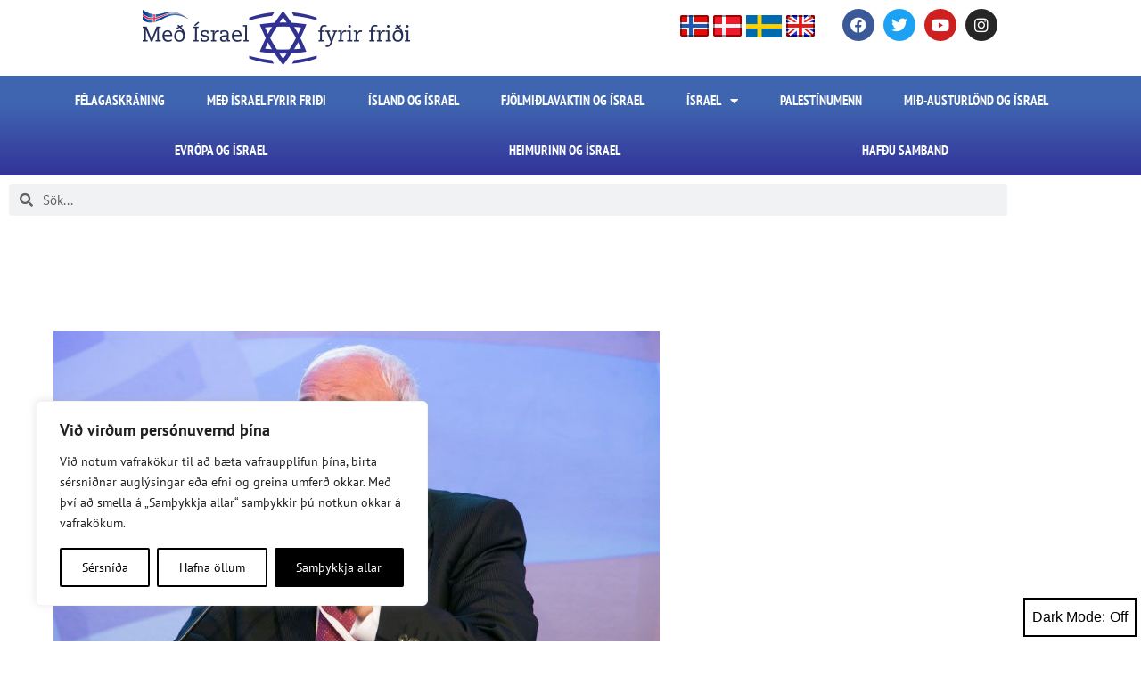

--- FILE ---
content_type: text/html; charset=UTF-8
request_url: https://miff.is/heldur-thvi-fram-ad-jesus-hafi-verid-palestinumadur/
body_size: 25700
content:
<!DOCTYPE html>
<html lang="en-GB">
<head>
	<meta charset="UTF-8">
	<meta name="viewport" content="width=device-width, initial-scale=1.0, viewport-fit=cover" />		<meta name='robots' content='index, follow, max-image-preview:large, max-snippet:-1, max-video-preview:-1' />
<script type="text/javascript">function rgmkInitGoogleMaps(){window.rgmkGoogleMapsCallback=true;try{jQuery(document).trigger("rgmkGoogleMapsLoad")}catch(err){}}</script>
	<!-- This site is optimized with the Yoast SEO plugin v26.7 - https://yoast.com/wordpress/plugins/seo/ -->
	<title>Heldur því fram að Jesús hafi verið palestínumaður - Með Ísrael fyrir friði (MIFF Ísland)</title>
	<link rel="canonical" href="https://miff.is/heldur-thvi-fram-ad-jesus-hafi-verid-palestinumadur/" />
	<meta property="og:locale" content="en_GB" />
	<meta property="og:type" content="article" />
	<meta property="og:title" content="Heldur því fram að Jesús hafi verið palestínumaður - Með Ísrael fyrir friði (MIFF Ísland)" />
	<meta property="og:description" content="Var Jesús merkasti Palestínumaður sem hefur verið uppi?" />
	<meta property="og:url" content="https://miff.is/heldur-thvi-fram-ad-jesus-hafi-verid-palestinumadur/" />
	<meta property="og:site_name" content="Með Ísrael fyrir friði (MIFF Ísland)" />
	<meta property="article:published_time" content="2019-12-28T00:01:51+00:00" />
	<meta property="article:modified_time" content="2021-10-03T21:52:23+00:00" />
	<meta property="og:image" content="https://miff.is/wp-content/uploads/2019/12/saeb-erekat-us-islamic-world-forum-miffno-1.jpg" />
	<meta property="og:image:width" content="890" />
	<meta property="og:image:height" content="524" />
	<meta property="og:image:type" content="image/jpeg" />
	<meta name="author" content="Conrad Myrland" />
	<meta name="twitter:card" content="summary_large_image" />
	<meta name="twitter:creator" content="@miffno" />
	<meta name="twitter:label1" content="Written by" />
	<meta name="twitter:data1" content="Conrad Myrland" />
	<meta name="twitter:label2" content="Estimated reading time" />
	<meta name="twitter:data2" content="1 minute" />
	<script type="application/ld+json" class="yoast-schema-graph">{"@context":"https://schema.org","@graph":[{"@type":"Article","@id":"https://miff.is/heldur-thvi-fram-ad-jesus-hafi-verid-palestinumadur/#article","isPartOf":{"@id":"https://miff.is/heldur-thvi-fram-ad-jesus-hafi-verid-palestinumadur/"},"author":{"name":"Conrad Myrland","@id":"https://miff.is/#/schema/person/ed1cd51e541c43750b106917dfc9ec1c"},"headline":"Heldur því fram að Jesús hafi verið palestínumaður","datePublished":"2019-12-28T00:01:51+00:00","dateModified":"2021-10-03T21:52:23+00:00","mainEntityOfPage":{"@id":"https://miff.is/heldur-thvi-fram-ad-jesus-hafi-verid-palestinumadur/"},"wordCount":308,"publisher":{"@id":"https://miff.is/#organization"},"image":{"@id":"https://miff.is/heldur-thvi-fram-ad-jesus-hafi-verid-palestinumadur/#primaryimage"},"thumbnailUrl":"https://miff.is/wp-content/uploads/2019/12/saeb-erekat-us-islamic-world-forum-miffno-1.jpg","articleSection":["Trúarbrögð"],"inLanguage":"en-GB"},{"@type":"WebPage","@id":"https://miff.is/heldur-thvi-fram-ad-jesus-hafi-verid-palestinumadur/","url":"https://miff.is/heldur-thvi-fram-ad-jesus-hafi-verid-palestinumadur/","name":"Heldur því fram að Jesús hafi verið palestínumaður - Með Ísrael fyrir friði (MIFF Ísland)","isPartOf":{"@id":"https://miff.is/#website"},"primaryImageOfPage":{"@id":"https://miff.is/heldur-thvi-fram-ad-jesus-hafi-verid-palestinumadur/#primaryimage"},"image":{"@id":"https://miff.is/heldur-thvi-fram-ad-jesus-hafi-verid-palestinumadur/#primaryimage"},"thumbnailUrl":"https://miff.is/wp-content/uploads/2019/12/saeb-erekat-us-islamic-world-forum-miffno-1.jpg","datePublished":"2019-12-28T00:01:51+00:00","dateModified":"2021-10-03T21:52:23+00:00","breadcrumb":{"@id":"https://miff.is/heldur-thvi-fram-ad-jesus-hafi-verid-palestinumadur/#breadcrumb"},"inLanguage":"en-GB","potentialAction":[{"@type":"ReadAction","target":["https://miff.is/heldur-thvi-fram-ad-jesus-hafi-verid-palestinumadur/"]}]},{"@type":"ImageObject","inLanguage":"en-GB","@id":"https://miff.is/heldur-thvi-fram-ad-jesus-hafi-verid-palestinumadur/#primaryimage","url":"https://miff.is/wp-content/uploads/2019/12/saeb-erekat-us-islamic-world-forum-miffno-1.jpg","contentUrl":"https://miff.is/wp-content/uploads/2019/12/saeb-erekat-us-islamic-world-forum-miffno-1.jpg","width":890,"height":524,"caption":"Aðalsamningamaður Palestínumanna, Saeb Erekat. (Mynd: US Islamic World Forum / Flickr.com / CC)"},{"@type":"BreadcrumbList","@id":"https://miff.is/heldur-thvi-fram-ad-jesus-hafi-verid-palestinumadur/#breadcrumb","itemListElement":[{"@type":"ListItem","position":1,"name":"Heim","item":"https://miff.is/"},{"@type":"ListItem","position":2,"name":"Heldur því fram að Jesús hafi verið palestínumaður"}]},{"@type":"WebSite","@id":"https://miff.is/#website","url":"https://miff.is/","name":"Með Ísrael fyrir friði (MIFF Ísland)","description":"Island","publisher":{"@id":"https://miff.is/#organization"},"potentialAction":[{"@type":"SearchAction","target":{"@type":"EntryPoint","urlTemplate":"https://miff.is/?s={search_term_string}"},"query-input":{"@type":"PropertyValueSpecification","valueRequired":true,"valueName":"search_term_string"}}],"inLanguage":"en-GB"},{"@type":"Organization","@id":"https://miff.is/#organization","name":"Með Ísrael fyrir friði (MIFF Ísland)","url":"https://miff.is/","logo":{"@type":"ImageObject","inLanguage":"en-GB","@id":"https://miff.is/#/schema/logo/image/","url":"https://miff.is/wp-content/uploads/2020/02/islandsk_web-logo.png","contentUrl":"https://miff.is/wp-content/uploads/2020/02/islandsk_web-logo.png","width":300,"height":65,"caption":"Með Ísrael fyrir friði (MIFF Ísland)"},"image":{"@id":"https://miff.is/#/schema/logo/image/"}},{"@type":"Person","@id":"https://miff.is/#/schema/person/ed1cd51e541c43750b106917dfc9ec1c","name":"Conrad Myrland","image":{"@type":"ImageObject","inLanguage":"en-GB","@id":"https://miff.is/#/schema/person/image/","url":"https://secure.gravatar.com/avatar/b05afc8968c261899fce3e2989b72f9eea3c07325ccff30ba0099361574ae0a2?s=96&d=mm&r=g","contentUrl":"https://secure.gravatar.com/avatar/b05afc8968c261899fce3e2989b72f9eea3c07325ccff30ba0099361574ae0a2?s=96&d=mm&r=g","caption":"Conrad Myrland"},"description":"Conrad Myrland (f. 1979) er daglig leder og ansvarlig redaktør i MIFF. Han utviklet nettstedet på sin fritid fra januar 2001 til juli 2007. Fra august 2007 har Myrland arbeidet fulltid for MIFF. Myrland har utdannelse i økonomi og administrasjon fra Høgskolen i Stavanger og internett-studier ved Curtin University of Technology, Perth, Australia. I perioden 2001-2005 var han fungerende redaktør, deskansvarlig og journalist i lokalavisen Solabladet. Myrland har vært medarbeider for MIFFs medlemsavis Midtøsten i fokus siden 1995.","sameAs":["http://www.miff.no","https://x.com/miffno"],"url":"https://miff.is/author/conrad-myrland/"}]}</script>
	<!-- / Yoast SEO plugin. -->


<link rel='dns-prefetch' href='//www.googletagmanager.com' />
<link rel="alternate" type="application/rss+xml" title="Með Ísrael fyrir friði (MIFF Ísland) &raquo; Feed" href="https://miff.is/feed/" />
<link rel="alternate" type="application/rss+xml" title="Með Ísrael fyrir friði (MIFF Ísland) &raquo; Comments Feed" href="https://miff.is/comments/feed/" />
<link rel="alternate" type="application/rss+xml" title="Með Ísrael fyrir friði (MIFF Ísland) &raquo; Heldur því fram að Jesús hafi verið palestínumaður Comments Feed" href="https://miff.is/heldur-thvi-fram-ad-jesus-hafi-verid-palestinumadur/feed/" />
<link rel="alternate" title="oEmbed (JSON)" type="application/json+oembed" href="https://miff.is/wp-json/oembed/1.0/embed?url=https%3A%2F%2Fmiff.is%2Fheldur-thvi-fram-ad-jesus-hafi-verid-palestinumadur%2F" />
<link rel="alternate" title="oEmbed (XML)" type="text/xml+oembed" href="https://miff.is/wp-json/oembed/1.0/embed?url=https%3A%2F%2Fmiff.is%2Fheldur-thvi-fram-ad-jesus-hafi-verid-palestinumadur%2F&#038;format=xml" />
<style id='wp-img-auto-sizes-contain-inline-css'>
img:is([sizes=auto i],[sizes^="auto," i]){contain-intrinsic-size:3000px 1500px}
/*# sourceURL=wp-img-auto-sizes-contain-inline-css */
</style>
<style id='wp-emoji-styles-inline-css'>

	img.wp-smiley, img.emoji {
		display: inline !important;
		border: none !important;
		box-shadow: none !important;
		height: 1em !important;
		width: 1em !important;
		margin: 0 0.07em !important;
		vertical-align: -0.1em !important;
		background: none !important;
		padding: 0 !important;
	}
/*# sourceURL=wp-emoji-styles-inline-css */
</style>
<link rel='stylesheet' id='wp-block-library-css' href='https://miff.is/wp-includes/css/dist/block-library/style.min.css?ver=6.9' media='all' />
<style id='wp-block-library-theme-inline-css'>
.wp-block-audio :where(figcaption){color:#555;font-size:13px;text-align:center}.is-dark-theme .wp-block-audio :where(figcaption){color:#ffffffa6}.wp-block-audio{margin:0 0 1em}.wp-block-code{border:1px solid #ccc;border-radius:4px;font-family:Menlo,Consolas,monaco,monospace;padding:.8em 1em}.wp-block-embed :where(figcaption){color:#555;font-size:13px;text-align:center}.is-dark-theme .wp-block-embed :where(figcaption){color:#ffffffa6}.wp-block-embed{margin:0 0 1em}.blocks-gallery-caption{color:#555;font-size:13px;text-align:center}.is-dark-theme .blocks-gallery-caption{color:#ffffffa6}:root :where(.wp-block-image figcaption){color:#555;font-size:13px;text-align:center}.is-dark-theme :root :where(.wp-block-image figcaption){color:#ffffffa6}.wp-block-image{margin:0 0 1em}.wp-block-pullquote{border-bottom:4px solid;border-top:4px solid;color:currentColor;margin-bottom:1.75em}.wp-block-pullquote :where(cite),.wp-block-pullquote :where(footer),.wp-block-pullquote__citation{color:currentColor;font-size:.8125em;font-style:normal;text-transform:uppercase}.wp-block-quote{border-left:.25em solid;margin:0 0 1.75em;padding-left:1em}.wp-block-quote cite,.wp-block-quote footer{color:currentColor;font-size:.8125em;font-style:normal;position:relative}.wp-block-quote:where(.has-text-align-right){border-left:none;border-right:.25em solid;padding-left:0;padding-right:1em}.wp-block-quote:where(.has-text-align-center){border:none;padding-left:0}.wp-block-quote.is-large,.wp-block-quote.is-style-large,.wp-block-quote:where(.is-style-plain){border:none}.wp-block-search .wp-block-search__label{font-weight:700}.wp-block-search__button{border:1px solid #ccc;padding:.375em .625em}:where(.wp-block-group.has-background){padding:1.25em 2.375em}.wp-block-separator.has-css-opacity{opacity:.4}.wp-block-separator{border:none;border-bottom:2px solid;margin-left:auto;margin-right:auto}.wp-block-separator.has-alpha-channel-opacity{opacity:1}.wp-block-separator:not(.is-style-wide):not(.is-style-dots){width:100px}.wp-block-separator.has-background:not(.is-style-dots){border-bottom:none;height:1px}.wp-block-separator.has-background:not(.is-style-wide):not(.is-style-dots){height:2px}.wp-block-table{margin:0 0 1em}.wp-block-table td,.wp-block-table th{word-break:normal}.wp-block-table :where(figcaption){color:#555;font-size:13px;text-align:center}.is-dark-theme .wp-block-table :where(figcaption){color:#ffffffa6}.wp-block-video :where(figcaption){color:#555;font-size:13px;text-align:center}.is-dark-theme .wp-block-video :where(figcaption){color:#ffffffa6}.wp-block-video{margin:0 0 1em}:root :where(.wp-block-template-part.has-background){margin-bottom:0;margin-top:0;padding:1.25em 2.375em}
/*# sourceURL=/wp-includes/css/dist/block-library/theme.min.css */
</style>
<style id='classic-theme-styles-inline-css'>
/*! This file is auto-generated */
.wp-block-button__link{color:#fff;background-color:#32373c;border-radius:9999px;box-shadow:none;text-decoration:none;padding:calc(.667em + 2px) calc(1.333em + 2px);font-size:1.125em}.wp-block-file__button{background:#32373c;color:#fff;text-decoration:none}
/*# sourceURL=/wp-includes/css/classic-themes.min.css */
</style>
<link rel='stylesheet' id='twenty-twenty-one-custom-color-overrides-css' href='https://miff.is/wp-content/themes/twentytwentyone/assets/css/custom-color-overrides.css?ver=2.7' media='all' />
<style id='twenty-twenty-one-custom-color-overrides-inline-css'>
:root .editor-styles-wrapper{--global--color-background: #ffffff;--global--color-primary: #000;--global--color-secondary: #000;--button--color-background: #000;--button--color-text-hover: #000;}
.is-dark-theme.is-dark-theme .editor-styles-wrapper { --global--color-background: var(--global--color-dark-gray); --global--color-primary: var(--global--color-light-gray); --global--color-secondary: var(--global--color-light-gray); --button--color-text: var(--global--color-background); --button--color-text-hover: var(--global--color-secondary); --button--color-text-active: var(--global--color-secondary); --button--color-background: var(--global--color-secondary); --button--color-background-active: var(--global--color-background); --global--color-border: #9ea1a7; --table--stripes-border-color: rgba(240, 240, 240, 0.15); --table--stripes-background-color: rgba(240, 240, 240, 0.15); }
/*# sourceURL=twenty-twenty-one-custom-color-overrides-inline-css */
</style>
<style id='global-styles-inline-css'>
:root{--wp--preset--aspect-ratio--square: 1;--wp--preset--aspect-ratio--4-3: 4/3;--wp--preset--aspect-ratio--3-4: 3/4;--wp--preset--aspect-ratio--3-2: 3/2;--wp--preset--aspect-ratio--2-3: 2/3;--wp--preset--aspect-ratio--16-9: 16/9;--wp--preset--aspect-ratio--9-16: 9/16;--wp--preset--color--black: #000000;--wp--preset--color--cyan-bluish-gray: #abb8c3;--wp--preset--color--white: #FFFFFF;--wp--preset--color--pale-pink: #f78da7;--wp--preset--color--vivid-red: #cf2e2e;--wp--preset--color--luminous-vivid-orange: #ff6900;--wp--preset--color--luminous-vivid-amber: #fcb900;--wp--preset--color--light-green-cyan: #7bdcb5;--wp--preset--color--vivid-green-cyan: #00d084;--wp--preset--color--pale-cyan-blue: #8ed1fc;--wp--preset--color--vivid-cyan-blue: #0693e3;--wp--preset--color--vivid-purple: #9b51e0;--wp--preset--color--dark-gray: #28303D;--wp--preset--color--gray: #39414D;--wp--preset--color--green: #D1E4DD;--wp--preset--color--blue: #D1DFE4;--wp--preset--color--purple: #D1D1E4;--wp--preset--color--red: #E4D1D1;--wp--preset--color--orange: #E4DAD1;--wp--preset--color--yellow: #EEEADD;--wp--preset--gradient--vivid-cyan-blue-to-vivid-purple: linear-gradient(135deg,rgb(6,147,227) 0%,rgb(155,81,224) 100%);--wp--preset--gradient--light-green-cyan-to-vivid-green-cyan: linear-gradient(135deg,rgb(122,220,180) 0%,rgb(0,208,130) 100%);--wp--preset--gradient--luminous-vivid-amber-to-luminous-vivid-orange: linear-gradient(135deg,rgb(252,185,0) 0%,rgb(255,105,0) 100%);--wp--preset--gradient--luminous-vivid-orange-to-vivid-red: linear-gradient(135deg,rgb(255,105,0) 0%,rgb(207,46,46) 100%);--wp--preset--gradient--very-light-gray-to-cyan-bluish-gray: linear-gradient(135deg,rgb(238,238,238) 0%,rgb(169,184,195) 100%);--wp--preset--gradient--cool-to-warm-spectrum: linear-gradient(135deg,rgb(74,234,220) 0%,rgb(151,120,209) 20%,rgb(207,42,186) 40%,rgb(238,44,130) 60%,rgb(251,105,98) 80%,rgb(254,248,76) 100%);--wp--preset--gradient--blush-light-purple: linear-gradient(135deg,rgb(255,206,236) 0%,rgb(152,150,240) 100%);--wp--preset--gradient--blush-bordeaux: linear-gradient(135deg,rgb(254,205,165) 0%,rgb(254,45,45) 50%,rgb(107,0,62) 100%);--wp--preset--gradient--luminous-dusk: linear-gradient(135deg,rgb(255,203,112) 0%,rgb(199,81,192) 50%,rgb(65,88,208) 100%);--wp--preset--gradient--pale-ocean: linear-gradient(135deg,rgb(255,245,203) 0%,rgb(182,227,212) 50%,rgb(51,167,181) 100%);--wp--preset--gradient--electric-grass: linear-gradient(135deg,rgb(202,248,128) 0%,rgb(113,206,126) 100%);--wp--preset--gradient--midnight: linear-gradient(135deg,rgb(2,3,129) 0%,rgb(40,116,252) 100%);--wp--preset--gradient--purple-to-yellow: linear-gradient(160deg, #D1D1E4 0%, #EEEADD 100%);--wp--preset--gradient--yellow-to-purple: linear-gradient(160deg, #EEEADD 0%, #D1D1E4 100%);--wp--preset--gradient--green-to-yellow: linear-gradient(160deg, #D1E4DD 0%, #EEEADD 100%);--wp--preset--gradient--yellow-to-green: linear-gradient(160deg, #EEEADD 0%, #D1E4DD 100%);--wp--preset--gradient--red-to-yellow: linear-gradient(160deg, #E4D1D1 0%, #EEEADD 100%);--wp--preset--gradient--yellow-to-red: linear-gradient(160deg, #EEEADD 0%, #E4D1D1 100%);--wp--preset--gradient--purple-to-red: linear-gradient(160deg, #D1D1E4 0%, #E4D1D1 100%);--wp--preset--gradient--red-to-purple: linear-gradient(160deg, #E4D1D1 0%, #D1D1E4 100%);--wp--preset--font-size--small: 18px;--wp--preset--font-size--medium: 20px;--wp--preset--font-size--large: 24px;--wp--preset--font-size--x-large: 42px;--wp--preset--font-size--extra-small: 16px;--wp--preset--font-size--normal: 20px;--wp--preset--font-size--extra-large: 40px;--wp--preset--font-size--huge: 96px;--wp--preset--font-size--gigantic: 144px;--wp--preset--spacing--20: 0.44rem;--wp--preset--spacing--30: 0.67rem;--wp--preset--spacing--40: 1rem;--wp--preset--spacing--50: 1.5rem;--wp--preset--spacing--60: 2.25rem;--wp--preset--spacing--70: 3.38rem;--wp--preset--spacing--80: 5.06rem;--wp--preset--shadow--natural: 6px 6px 9px rgba(0, 0, 0, 0.2);--wp--preset--shadow--deep: 12px 12px 50px rgba(0, 0, 0, 0.4);--wp--preset--shadow--sharp: 6px 6px 0px rgba(0, 0, 0, 0.2);--wp--preset--shadow--outlined: 6px 6px 0px -3px rgb(255, 255, 255), 6px 6px rgb(0, 0, 0);--wp--preset--shadow--crisp: 6px 6px 0px rgb(0, 0, 0);}:where(.is-layout-flex){gap: 0.5em;}:where(.is-layout-grid){gap: 0.5em;}body .is-layout-flex{display: flex;}.is-layout-flex{flex-wrap: wrap;align-items: center;}.is-layout-flex > :is(*, div){margin: 0;}body .is-layout-grid{display: grid;}.is-layout-grid > :is(*, div){margin: 0;}:where(.wp-block-columns.is-layout-flex){gap: 2em;}:where(.wp-block-columns.is-layout-grid){gap: 2em;}:where(.wp-block-post-template.is-layout-flex){gap: 1.25em;}:where(.wp-block-post-template.is-layout-grid){gap: 1.25em;}.has-black-color{color: var(--wp--preset--color--black) !important;}.has-cyan-bluish-gray-color{color: var(--wp--preset--color--cyan-bluish-gray) !important;}.has-white-color{color: var(--wp--preset--color--white) !important;}.has-pale-pink-color{color: var(--wp--preset--color--pale-pink) !important;}.has-vivid-red-color{color: var(--wp--preset--color--vivid-red) !important;}.has-luminous-vivid-orange-color{color: var(--wp--preset--color--luminous-vivid-orange) !important;}.has-luminous-vivid-amber-color{color: var(--wp--preset--color--luminous-vivid-amber) !important;}.has-light-green-cyan-color{color: var(--wp--preset--color--light-green-cyan) !important;}.has-vivid-green-cyan-color{color: var(--wp--preset--color--vivid-green-cyan) !important;}.has-pale-cyan-blue-color{color: var(--wp--preset--color--pale-cyan-blue) !important;}.has-vivid-cyan-blue-color{color: var(--wp--preset--color--vivid-cyan-blue) !important;}.has-vivid-purple-color{color: var(--wp--preset--color--vivid-purple) !important;}.has-black-background-color{background-color: var(--wp--preset--color--black) !important;}.has-cyan-bluish-gray-background-color{background-color: var(--wp--preset--color--cyan-bluish-gray) !important;}.has-white-background-color{background-color: var(--wp--preset--color--white) !important;}.has-pale-pink-background-color{background-color: var(--wp--preset--color--pale-pink) !important;}.has-vivid-red-background-color{background-color: var(--wp--preset--color--vivid-red) !important;}.has-luminous-vivid-orange-background-color{background-color: var(--wp--preset--color--luminous-vivid-orange) !important;}.has-luminous-vivid-amber-background-color{background-color: var(--wp--preset--color--luminous-vivid-amber) !important;}.has-light-green-cyan-background-color{background-color: var(--wp--preset--color--light-green-cyan) !important;}.has-vivid-green-cyan-background-color{background-color: var(--wp--preset--color--vivid-green-cyan) !important;}.has-pale-cyan-blue-background-color{background-color: var(--wp--preset--color--pale-cyan-blue) !important;}.has-vivid-cyan-blue-background-color{background-color: var(--wp--preset--color--vivid-cyan-blue) !important;}.has-vivid-purple-background-color{background-color: var(--wp--preset--color--vivid-purple) !important;}.has-black-border-color{border-color: var(--wp--preset--color--black) !important;}.has-cyan-bluish-gray-border-color{border-color: var(--wp--preset--color--cyan-bluish-gray) !important;}.has-white-border-color{border-color: var(--wp--preset--color--white) !important;}.has-pale-pink-border-color{border-color: var(--wp--preset--color--pale-pink) !important;}.has-vivid-red-border-color{border-color: var(--wp--preset--color--vivid-red) !important;}.has-luminous-vivid-orange-border-color{border-color: var(--wp--preset--color--luminous-vivid-orange) !important;}.has-luminous-vivid-amber-border-color{border-color: var(--wp--preset--color--luminous-vivid-amber) !important;}.has-light-green-cyan-border-color{border-color: var(--wp--preset--color--light-green-cyan) !important;}.has-vivid-green-cyan-border-color{border-color: var(--wp--preset--color--vivid-green-cyan) !important;}.has-pale-cyan-blue-border-color{border-color: var(--wp--preset--color--pale-cyan-blue) !important;}.has-vivid-cyan-blue-border-color{border-color: var(--wp--preset--color--vivid-cyan-blue) !important;}.has-vivid-purple-border-color{border-color: var(--wp--preset--color--vivid-purple) !important;}.has-vivid-cyan-blue-to-vivid-purple-gradient-background{background: var(--wp--preset--gradient--vivid-cyan-blue-to-vivid-purple) !important;}.has-light-green-cyan-to-vivid-green-cyan-gradient-background{background: var(--wp--preset--gradient--light-green-cyan-to-vivid-green-cyan) !important;}.has-luminous-vivid-amber-to-luminous-vivid-orange-gradient-background{background: var(--wp--preset--gradient--luminous-vivid-amber-to-luminous-vivid-orange) !important;}.has-luminous-vivid-orange-to-vivid-red-gradient-background{background: var(--wp--preset--gradient--luminous-vivid-orange-to-vivid-red) !important;}.has-very-light-gray-to-cyan-bluish-gray-gradient-background{background: var(--wp--preset--gradient--very-light-gray-to-cyan-bluish-gray) !important;}.has-cool-to-warm-spectrum-gradient-background{background: var(--wp--preset--gradient--cool-to-warm-spectrum) !important;}.has-blush-light-purple-gradient-background{background: var(--wp--preset--gradient--blush-light-purple) !important;}.has-blush-bordeaux-gradient-background{background: var(--wp--preset--gradient--blush-bordeaux) !important;}.has-luminous-dusk-gradient-background{background: var(--wp--preset--gradient--luminous-dusk) !important;}.has-pale-ocean-gradient-background{background: var(--wp--preset--gradient--pale-ocean) !important;}.has-electric-grass-gradient-background{background: var(--wp--preset--gradient--electric-grass) !important;}.has-midnight-gradient-background{background: var(--wp--preset--gradient--midnight) !important;}.has-small-font-size{font-size: var(--wp--preset--font-size--small) !important;}.has-medium-font-size{font-size: var(--wp--preset--font-size--medium) !important;}.has-large-font-size{font-size: var(--wp--preset--font-size--large) !important;}.has-x-large-font-size{font-size: var(--wp--preset--font-size--x-large) !important;}
:where(.wp-block-post-template.is-layout-flex){gap: 1.25em;}:where(.wp-block-post-template.is-layout-grid){gap: 1.25em;}
:where(.wp-block-term-template.is-layout-flex){gap: 1.25em;}:where(.wp-block-term-template.is-layout-grid){gap: 1.25em;}
:where(.wp-block-columns.is-layout-flex){gap: 2em;}:where(.wp-block-columns.is-layout-grid){gap: 2em;}
:root :where(.wp-block-pullquote){font-size: 1.5em;line-height: 1.6;}
/*# sourceURL=global-styles-inline-css */
</style>
<link rel='stylesheet' id='events-manager-css' href='https://miff.is/wp-content/plugins/events-manager/includes/css/events-manager.min.css?ver=7.2.3.1' media='all' />
<style id='events-manager-inline-css'>
body .em { --font-family : inherit; --font-weight : inherit; --font-size : 1em; --line-height : inherit; }
/*# sourceURL=events-manager-inline-css */
</style>
<link rel='stylesheet' id='twenty-twenty-one-style-css' href='https://miff.is/wp-content/themes/twentytwentyone/style.css?ver=2.7' media='all' />
<style id='twenty-twenty-one-style-inline-css'>
:root{--global--color-background: #ffffff;--global--color-primary: #000;--global--color-secondary: #000;--button--color-background: #000;--button--color-text-hover: #000;}
/*# sourceURL=twenty-twenty-one-style-inline-css */
</style>
<link rel='stylesheet' id='twenty-twenty-one-print-style-css' href='https://miff.is/wp-content/themes/twentytwentyone/assets/css/print.css?ver=2.7' media='print' />
<link rel='stylesheet' id='tt1-dark-mode-css' href='https://miff.is/wp-content/themes/twentytwentyone/assets/css/style-dark-mode.css?ver=2.7' media='all' />
<link rel='stylesheet' id='e-animation-zoomIn-css' href='https://miff.is/wp-content/plugins/elementor/assets/lib/animations/styles/zoomIn.min.css?ver=3.34.1' media='all' />
<link rel='stylesheet' id='e-animation-bounceInDown-css' href='https://miff.is/wp-content/plugins/elementor/assets/lib/animations/styles/bounceInDown.min.css?ver=3.34.1' media='all' />
<link rel='stylesheet' id='elementor-frontend-css' href='https://miff.is/wp-content/plugins/elementor/assets/css/frontend.min.css?ver=3.34.1' media='all' />
<link rel='stylesheet' id='widget-image-css' href='https://miff.is/wp-content/plugins/elementor/assets/css/widget-image.min.css?ver=3.34.1' media='all' />
<link rel='stylesheet' id='e-animation-fadeInLeft-css' href='https://miff.is/wp-content/plugins/elementor/assets/lib/animations/styles/fadeInLeft.min.css?ver=3.34.1' media='all' />
<link rel='stylesheet' id='swiper-css' href='https://miff.is/wp-content/plugins/elementor/assets/lib/swiper/v8/css/swiper.min.css?ver=8.4.5' media='all' />
<link rel='stylesheet' id='e-swiper-css' href='https://miff.is/wp-content/plugins/elementor/assets/css/conditionals/e-swiper.min.css?ver=3.34.1' media='all' />
<link rel='stylesheet' id='e-animation-grow-css' href='https://miff.is/wp-content/plugins/elementor/assets/lib/animations/styles/e-animation-grow.min.css?ver=3.34.1' media='all' />
<link rel='stylesheet' id='widget-social-icons-css' href='https://miff.is/wp-content/plugins/elementor/assets/css/widget-social-icons.min.css?ver=3.34.1' media='all' />
<link rel='stylesheet' id='e-apple-webkit-css' href='https://miff.is/wp-content/plugins/elementor/assets/css/conditionals/apple-webkit.min.css?ver=3.34.1' media='all' />
<link rel='stylesheet' id='e-animation-slideInRight-css' href='https://miff.is/wp-content/plugins/elementor/assets/lib/animations/styles/slideInRight.min.css?ver=3.34.1' media='all' />
<link rel='stylesheet' id='widget-nav-menu-css' href='https://miff.is/wp-content/plugins/elementor-pro/assets/css/widget-nav-menu.min.css?ver=3.34.0' media='all' />
<link rel='stylesheet' id='e-sticky-css' href='https://miff.is/wp-content/plugins/elementor-pro/assets/css/modules/sticky.min.css?ver=3.34.0' media='all' />
<link rel='stylesheet' id='widget-search-form-css' href='https://miff.is/wp-content/plugins/elementor-pro/assets/css/widget-search-form.min.css?ver=3.34.0' media='all' />
<link rel='stylesheet' id='elementor-icons-shared-0-css' href='https://miff.is/wp-content/plugins/elementor/assets/lib/font-awesome/css/fontawesome.min.css?ver=5.15.3' media='all' />
<link rel='stylesheet' id='elementor-icons-fa-solid-css' href='https://miff.is/wp-content/plugins/elementor/assets/lib/font-awesome/css/solid.min.css?ver=5.15.3' media='all' />
<link rel='stylesheet' id='widget-heading-css' href='https://miff.is/wp-content/plugins/elementor/assets/css/widget-heading.min.css?ver=3.34.1' media='all' />
<link rel='stylesheet' id='widget-post-info-css' href='https://miff.is/wp-content/plugins/elementor-pro/assets/css/widget-post-info.min.css?ver=3.34.0' media='all' />
<link rel='stylesheet' id='widget-icon-list-css' href='https://miff.is/wp-content/plugins/elementor/assets/css/widget-icon-list.min.css?ver=3.34.1' media='all' />
<link rel='stylesheet' id='elementor-icons-fa-regular-css' href='https://miff.is/wp-content/plugins/elementor/assets/lib/font-awesome/css/regular.min.css?ver=5.15.3' media='all' />
<link rel='stylesheet' id='widget-share-buttons-css' href='https://miff.is/wp-content/plugins/elementor-pro/assets/css/widget-share-buttons.min.css?ver=3.34.0' media='all' />
<link rel='stylesheet' id='elementor-icons-fa-brands-css' href='https://miff.is/wp-content/plugins/elementor/assets/lib/font-awesome/css/brands.min.css?ver=5.15.3' media='all' />
<link rel='stylesheet' id='widget-author-box-css' href='https://miff.is/wp-content/plugins/elementor-pro/assets/css/widget-author-box.min.css?ver=3.34.0' media='all' />
<link rel='stylesheet' id='widget-social-css' href='https://miff.is/wp-content/plugins/elementor-pro/assets/css/widget-social.min.css?ver=3.34.0' media='all' />
<link rel='stylesheet' id='elementor-icons-css' href='https://miff.is/wp-content/plugins/elementor/assets/lib/eicons/css/elementor-icons.min.css?ver=5.45.0' media='all' />
<link rel='stylesheet' id='elementor-post-110561-css' href='https://miff.is/wp-content/uploads/elementor/css/post-110561.css?ver=1767823119' media='all' />
<link rel='stylesheet' id='elementor-post-110574-css' href='https://miff.is/wp-content/uploads/elementor/css/post-110574.css?ver=1767823120' media='all' />
<link rel='stylesheet' id='elementor-post-110581-css' href='https://miff.is/wp-content/uploads/elementor/css/post-110581.css?ver=1767823120' media='all' />
<link rel='stylesheet' id='elementor-post-110719-css' href='https://miff.is/wp-content/uploads/elementor/css/post-110719.css?ver=1767827394' media='all' />
<link rel='stylesheet' id='elementor-gf-local-ptsansnarrow-css' href='https://miff.is/wp-content/uploads/elementor/google-fonts/css/ptsansnarrow.css?ver=1742405860' media='all' />
<link rel='stylesheet' id='elementor-gf-local-ptsans-css' href='https://miff.is/wp-content/uploads/elementor/google-fonts/css/ptsans.css?ver=1742405861' media='all' />
<link rel='stylesheet' id='elementor-gf-local-librebaskerville-css' href='https://miff.is/wp-content/uploads/elementor/google-fonts/css/librebaskerville.css?ver=1742410898' media='all' />
<script id="webtoffee-cookie-consent-js-extra">
var _wccConfig = {"_ipData":[],"_assetsURL":"https://miff.is/wp-content/plugins/webtoffee-cookie-consent/lite/frontend/images/","_publicURL":"https://miff.is","_categories":[{"name":"Nau\u00f0synlegar","slug":"necessary","isNecessary":true,"ccpaDoNotSell":true,"cookies":[{"cookieID":"wt_consent","domain":"miff.is","provider":""},{"cookieID":"elementor","domain":"miff.is","provider":""}],"active":true,"defaultConsent":{"gdpr":true,"ccpa":true},"foundNoCookieScript":false},{"name":"Functional","slug":"functional","isNecessary":false,"ccpaDoNotSell":true,"cookies":[],"active":true,"defaultConsent":{"gdpr":false,"ccpa":false},"foundNoCookieScript":false},{"name":"Greiningarvafrak\u00f6kur","slug":"analytics","isNecessary":false,"ccpaDoNotSell":true,"cookies":[{"cookieID":"_ga_*","domain":".miff.is","provider":"google-analytics.com|googletagmanager.com/gtag/js"},{"cookieID":"_ga","domain":".miff.is","provider":"google-analytics.com|googletagmanager.com/gtag/js"}],"active":true,"defaultConsent":{"gdpr":false,"ccpa":false},"foundNoCookieScript":false},{"name":"Performance","slug":"performance","isNecessary":false,"ccpaDoNotSell":true,"cookies":[],"active":true,"defaultConsent":{"gdpr":false,"ccpa":false},"foundNoCookieScript":false},{"name":"Augl\u00fdsingar","slug":"advertisement","isNecessary":false,"ccpaDoNotSell":true,"cookies":[{"cookieID":"YSC","domain":".youtube.com","provider":"youtube.com"},{"cookieID":"VISITOR_INFO1_LIVE","domain":".youtube.com","provider":"youtube.com"},{"cookieID":"VISITOR_PRIVACY_METADATA","domain":".youtube.com","provider":"youtube.com"}],"active":true,"defaultConsent":{"gdpr":false,"ccpa":false},"foundNoCookieScript":false},{"name":"Anna\u00f0","slug":"others","isNecessary":false,"ccpaDoNotSell":true,"cookies":[{"cookieID":"elementor_split_test_client_id","domain":"honestreporting.com","provider":""}],"active":true,"defaultConsent":{"gdpr":false,"ccpa":false},"foundNoCookieScript":false}],"_activeLaw":"gdpr","_rootDomain":"","_block":"1","_showBanner":"1","_bannerConfig":{"GDPR":{"settings":{"type":"box","position":"bottom-left","applicableLaw":"gdpr","preferenceCenter":"center","selectedRegion":"ALL","consentExpiry":365,"shortcodes":[{"key":"wcc_readmore","content":"\u003Ca href=\"#\" class=\"wcc-policy\" aria-label=\"Stefna um vafrak\u00f6kur\" target=\"_blank\" rel=\"noopener\" data-tag=\"readmore-button\"\u003EStefna um vafrak\u00f6kur\u003C/a\u003E","tag":"readmore-button","status":false,"attributes":{"rel":"nofollow","target":"_blank"}},{"key":"wcc_show_desc","content":"\u003Cbutton class=\"wcc-show-desc-btn\" data-tag=\"show-desc-button\" aria-label=\"S\u00fdna meira\"\u003ES\u00fdna meira\u003C/button\u003E","tag":"show-desc-button","status":true,"attributes":[]},{"key":"wcc_hide_desc","content":"\u003Cbutton class=\"wcc-show-desc-btn\" data-tag=\"hide-desc-button\" aria-label=\"S\u00fdna minna\"\u003ES\u00fdna minna\u003C/button\u003E","tag":"hide-desc-button","status":true,"attributes":[]},{"key":"wcc_category_toggle_label","content":"[wcc_{{status}}_category_label] [wcc_preference_{{category_slug}}_title]","tag":"","status":true,"attributes":[]},{"key":"wcc_enable_category_label","content":"Enable","tag":"","status":true,"attributes":[]},{"key":"wcc_disable_category_label","content":"Disable","tag":"","status":true,"attributes":[]},{"key":"wcc_video_placeholder","content":"\u003Cdiv class=\"video-placeholder-normal\" data-tag=\"video-placeholder\" id=\"[UNIQUEID]\"\u003E\u003Cp class=\"video-placeholder-text-normal\" data-tag=\"placeholder-title\"\u003EPlease accept {category} cookies to access this content\u003C/p\u003E\u003C/div\u003E","tag":"","status":true,"attributes":[]},{"key":"wcc_enable_optout_label","content":"Enable","tag":"","status":true,"attributes":[]},{"key":"wcc_disable_optout_label","content":"Disable","tag":"","status":true,"attributes":[]},{"key":"wcc_optout_toggle_label","content":"[wcc_{{status}}_optout_label] [wcc_optout_option_title]","tag":"","status":true,"attributes":[]},{"key":"wcc_optout_option_title","content":"Do Not Sell or Share My Personal Information","tag":"","status":true,"attributes":[]},{"key":"wcc_optout_close_label","content":"Close","tag":"","status":true,"attributes":[]}],"bannerEnabled":true},"behaviours":{"reloadBannerOnAccept":false,"loadAnalyticsByDefault":false,"animations":{"onLoad":"animate","onHide":"sticky"}},"config":{"revisitConsent":{"status":true,"tag":"revisit-consent","position":"bottom-left","meta":{"url":"#"},"styles":[],"elements":{"title":{"type":"text","tag":"revisit-consent-title","status":true,"styles":{"color":"#0056a7"}}}},"preferenceCenter":{"toggle":{"status":true,"tag":"detail-category-toggle","type":"toggle","states":{"active":{"styles":{"background-color":"#000000"}},"inactive":{"styles":{"background-color":"#D0D5D2"}}}},"poweredBy":{"status":true,"tag":"detail-powered-by","styles":{"background-color":"#EDEDED","color":"#293C5B"}}},"categoryPreview":{"status":false,"toggle":{"status":true,"tag":"detail-category-preview-toggle","type":"toggle","states":{"active":{"styles":{"background-color":"#000000"}},"inactive":{"styles":{"background-color":"#D0D5D2"}}}}},"videoPlaceholder":{"status":true,"styles":{"background-color":"#000000","border-color":"#000000","color":"#ffffff"}},"readMore":{"status":false,"tag":"readmore-button","type":"link","meta":{"noFollow":true,"newTab":true},"styles":{"color":"#000000","background-color":"transparent","border-color":"transparent"}},"auditTable":{"status":true},"optOption":{"status":true,"toggle":{"status":true,"tag":"optout-option-toggle","type":"toggle","states":{"active":{"styles":{"background-color":"#000000"}},"inactive":{"styles":{"background-color":"#FFFFFF"}}}},"gpcOption":false}}}},"_version":"3.4.7","_logConsent":"1","_tags":[{"tag":"accept-button","styles":{"color":"#FFFFFF","background-color":"#000000","border-color":"#000000"}},{"tag":"reject-button","styles":{"color":"#000000","background-color":"transparent","border-color":"#000000"}},{"tag":"settings-button","styles":{"color":"#000000","background-color":"transparent","border-color":"#000000"}},{"tag":"readmore-button","styles":{"color":"#000000","background-color":"transparent","border-color":"transparent"}},{"tag":"donotsell-button","styles":{"color":"#1863dc","background-color":"transparent","border-color":"transparent"}},{"tag":"accept-button","styles":{"color":"#FFFFFF","background-color":"#000000","border-color":"#000000"}},{"tag":"revisit-consent","styles":[]}],"_rtl":"","_lawSelected":["GDPR"],"_restApiUrl":"https://directory.cookieyes.com/api/v1/ip","_renewConsent":"","_restrictToCA":"","_customEvents":"","_ccpaAllowedRegions":[],"_gdprAllowedRegions":[],"_closeButtonAction":"reject","_ssl":"1","_providersToBlock":[{"re":"google-analytics.com|googletagmanager.com/gtag/js","categories":["analytics"]},{"re":"youtube.com","categories":["advertisement"]}]};
var _wccStyles = {"css":{"GDPR":".wcc-overlay{background: #000000; opacity: 0.4; position: fixed; top: 0; left: 0; width: 100%; height: 100%; z-index: 99999999;}.wcc-hide{display: none;}.wcc-btn-revisit-wrapper{display: flex; padding: 6px; border-radius: 8px; opacity: 0px; background-color:#ffffff; box-shadow: 0px 3px 10px 0px #798da04d;  align-items: center; justify-content: center;   position: fixed; z-index: 999999; cursor: pointer;}.wcc-revisit-bottom-left{bottom: 15px; left: 15px;}.wcc-revisit-bottom-right{bottom: 15px; right: 15px;}.wcc-btn-revisit-wrapper .wcc-btn-revisit{display: flex; align-items: center; justify-content: center; background: none; border: none; cursor: pointer; position: relative; margin: 0; padding: 0;}.wcc-btn-revisit-wrapper .wcc-btn-revisit img{max-width: fit-content; margin: 0; } .wcc-btn-revisit-wrapper .wcc-revisit-help-text{font-size:14px; margin-left:4px; display:none;}.wcc-btn-revisit-wrapper:hover .wcc-revisit-help-text, .wcc-btn-revisit-wrapper:focus-within .wcc-revisit-help-text { display: block;}.wcc-revisit-hide{display: none;}.wcc-preference-btn:hover{cursor:pointer; text-decoration:underline;}.wcc-cookie-audit-table { font-family: inherit; border-collapse: collapse; width: 100%;} .wcc-cookie-audit-table th, .wcc-cookie-audit-table td {text-align: left; padding: 10px; font-size: 12px; color: #000000; word-break: normal; background-color: #d9dfe7; border: 1px solid #cbced6;} .wcc-cookie-audit-table tr:nth-child(2n + 1) td { background: #f1f5fa; }.wcc-consent-container{position: fixed; width: 440px; box-sizing: border-box; z-index: 9999999; border-radius: 6px;}.wcc-consent-container .wcc-consent-bar{background: #ffffff; border: 1px solid; padding: 20px 26px; box-shadow: 0 -1px 10px 0 #acabab4d; border-radius: 6px;}.wcc-box-bottom-left{bottom: 40px; left: 40px;}.wcc-box-bottom-right{bottom: 40px; right: 40px;}.wcc-box-top-left{top: 40px; left: 40px;}.wcc-box-top-right{top: 40px; right: 40px;}.wcc-custom-brand-logo-wrapper .wcc-custom-brand-logo{width: 100px; height: auto; margin: 0 0 12px 0;}.wcc-notice .wcc-title{color: #212121; font-weight: 700; font-size: 18px; line-height: 24px; margin: 0 0 12px 0;}.wcc-notice-des *,.wcc-preference-content-wrapper *,.wcc-accordion-header-des *,.wcc-gpc-wrapper .wcc-gpc-desc *{font-size: 14px;}.wcc-notice-des{color: #212121; font-size: 14px; line-height: 24px; font-weight: 400;}.wcc-notice-des img{height: 25px; width: 25px;}.wcc-consent-bar .wcc-notice-des p,.wcc-gpc-wrapper .wcc-gpc-desc p,.wcc-preference-body-wrapper .wcc-preference-content-wrapper p,.wcc-accordion-header-wrapper .wcc-accordion-header-des p,.wcc-cookie-des-table li div:last-child p{color: inherit; margin-top: 0;}.wcc-notice-des P:last-child,.wcc-preference-content-wrapper p:last-child,.wcc-cookie-des-table li div:last-child p:last-child,.wcc-gpc-wrapper .wcc-gpc-desc p:last-child{margin-bottom: 0;}.wcc-notice-des a.wcc-policy,.wcc-notice-des button.wcc-policy{font-size: 14px; color: #1863dc; white-space: nowrap; cursor: pointer; background: transparent; border: 1px solid; text-decoration: underline;}.wcc-notice-des button.wcc-policy{padding: 0;}.wcc-notice-des a.wcc-policy:focus-visible,.wcc-notice-des button.wcc-policy:focus-visible,.wcc-preference-content-wrapper .wcc-show-desc-btn:focus-visible,.wcc-accordion-header .wcc-accordion-btn:focus-visible,.wcc-preference-header .wcc-btn-close:focus-visible,.wcc-switch input[type=\"checkbox\"]:focus-visible,.wcc-footer-wrapper a:focus-visible,.wcc-btn:focus-visible{outline: 2px solid #1863dc; outline-offset: 2px;}.wcc-btn:focus:not(:focus-visible),.wcc-accordion-header .wcc-accordion-btn:focus:not(:focus-visible),.wcc-preference-content-wrapper .wcc-show-desc-btn:focus:not(:focus-visible),.wcc-btn-revisit-wrapper .wcc-btn-revisit:focus:not(:focus-visible),.wcc-preference-header .wcc-btn-close:focus:not(:focus-visible),.wcc-consent-bar .wcc-banner-btn-close:focus:not(:focus-visible){outline: 0;}button.wcc-show-desc-btn:not(:hover):not(:active){color: #1863dc; background: transparent;}button.wcc-accordion-btn:not(:hover):not(:active),button.wcc-banner-btn-close:not(:hover):not(:active),button.wcc-btn-revisit:not(:hover):not(:active),button.wcc-btn-close:not(:hover):not(:active){background: transparent;}.wcc-consent-bar button:hover,.wcc-modal.wcc-modal-open button:hover,.wcc-consent-bar button:focus,.wcc-modal.wcc-modal-open button:focus{text-decoration: none;}.wcc-notice-btn-wrapper{display: flex; justify-content: flex-start; align-items: center; flex-wrap: wrap; margin-top: 16px;}.wcc-notice-btn-wrapper .wcc-btn{text-shadow: none; box-shadow: none;}.wcc-btn{flex: auto; max-width: 100%; font-size: 14px; font-family: inherit; line-height: 24px; padding: 8px; font-weight: 500; margin: 0 8px 0 0; border-radius: 2px; cursor: pointer; text-align: center; text-transform: none; min-height: 0;}.wcc-btn:hover{opacity: 0.8;}.wcc-btn-customize{color: #1863dc; background: transparent; border: 2px solid #1863dc;}.wcc-btn-reject{color: #1863dc; background: transparent; border: 2px solid #1863dc;}.wcc-btn-accept{background: #1863dc; color: #ffffff; border: 2px solid #1863dc;}.wcc-btn:last-child{margin-right: 0;}@media (max-width: 576px){.wcc-box-bottom-left{bottom: 0; left: 0;}.wcc-box-bottom-right{bottom: 0; right: 0;}.wcc-box-top-left{top: 0; left: 0;}.wcc-box-top-right{top: 0; right: 0;}}@media (max-width: 440px){.wcc-box-bottom-left, .wcc-box-bottom-right, .wcc-box-top-left, .wcc-box-top-right{width: 100%; max-width: 100%;}.wcc-consent-container .wcc-consent-bar{padding: 20px 0;}.wcc-custom-brand-logo-wrapper, .wcc-notice .wcc-title, .wcc-notice-des, .wcc-notice-btn-wrapper{padding: 0 24px;}.wcc-notice-des{max-height: 40vh; overflow-y: scroll;}.wcc-notice-btn-wrapper{flex-direction: column; margin-top: 0;}.wcc-btn{width: 100%; margin: 10px 0 0 0;}.wcc-notice-btn-wrapper .wcc-btn-customize{order: 2;}.wcc-notice-btn-wrapper .wcc-btn-reject{order: 3;}.wcc-notice-btn-wrapper .wcc-btn-accept{order: 1; margin-top: 16px;}}@media (max-width: 352px){.wcc-notice .wcc-title{font-size: 16px;}.wcc-notice-des *{font-size: 12px;}.wcc-notice-des, .wcc-btn{font-size: 12px;}}.wcc-modal.wcc-modal-open{display: flex; visibility: visible; -webkit-transform: translate(-50%, -50%); -moz-transform: translate(-50%, -50%); -ms-transform: translate(-50%, -50%); -o-transform: translate(-50%, -50%); transform: translate(-50%, -50%); top: 50%; left: 50%; transition: all 1s ease;}.wcc-modal{box-shadow: 0 32px 68px rgba(0, 0, 0, 0.3); margin: 0 auto; position: fixed; max-width: 100%; background: #ffffff; top: 50%; box-sizing: border-box; border-radius: 6px; z-index: 999999999; color: #212121; -webkit-transform: translate(-50%, 100%); -moz-transform: translate(-50%, 100%); -ms-transform: translate(-50%, 100%); -o-transform: translate(-50%, 100%); transform: translate(-50%, 100%); visibility: hidden; transition: all 0s ease;}.wcc-preference-center{max-height: 79vh; overflow: hidden; width: 845px; overflow: hidden; flex: 1 1 0; display: flex; flex-direction: column; border-radius: 6px;}.wcc-preference-header{display: flex; align-items: center; justify-content: space-between; padding: 22px 24px; border-bottom: 1px solid;}.wcc-preference-header .wcc-preference-title{font-size: 18px; font-weight: 700; line-height: 24px;}.wcc-google-privacy-url a {text-decoration:none;color: #1863dc;cursor:pointer;} .wcc-preference-header .wcc-btn-close{margin: 0; cursor: pointer; vertical-align: middle; padding: 0; background: none; border: none; width: auto; height: auto; min-height: 0; line-height: 0; text-shadow: none; box-shadow: none;}.wcc-preference-header .wcc-btn-close img{margin: 0; height: 10px; width: 10px;}.wcc-preference-body-wrapper{padding: 0 24px; flex: 1; overflow: auto; box-sizing: border-box;}.wcc-preference-content-wrapper,.wcc-gpc-wrapper .wcc-gpc-desc,.wcc-google-privacy-policy{font-size: 14px; line-height: 24px; font-weight: 400; padding: 12px 0;}.wcc-preference-content-wrapper{border-bottom: 1px solid;}.wcc-preference-content-wrapper img{height: 25px; width: 25px;}.wcc-preference-content-wrapper .wcc-show-desc-btn{font-size: 14px; font-family: inherit; color: #1863dc; text-decoration: none; line-height: 24px; padding: 0; margin: 0; white-space: nowrap; cursor: pointer; background: transparent; border-color: transparent; text-transform: none; min-height: 0; text-shadow: none; box-shadow: none;}.wcc-accordion-wrapper{margin-bottom: 10px;}.wcc-accordion{border-bottom: 1px solid;}.wcc-accordion:last-child{border-bottom: none;}.wcc-accordion .wcc-accordion-item{display: flex; margin-top: 10px;}.wcc-accordion .wcc-accordion-body{display: none;}.wcc-accordion.wcc-accordion-active .wcc-accordion-body{display: block; padding: 0 22px; margin-bottom: 16px;}.wcc-accordion-header-wrapper{cursor: pointer; width: 100%;}.wcc-accordion-item .wcc-accordion-header{display: flex; justify-content: space-between; align-items: center;}.wcc-accordion-header .wcc-accordion-btn{font-size: 16px; font-family: inherit; color: #212121; line-height: 24px; background: none; border: none; font-weight: 700; padding: 0; margin: 0; cursor: pointer; text-transform: none; min-height: 0; text-shadow: none; box-shadow: none;}.wcc-accordion-header .wcc-always-active{color: #008000; font-weight: 600; line-height: 24px; font-size: 14px;}.wcc-accordion-header-des{font-size: 14px; line-height: 24px; margin: 10px 0 16px 0;}.wcc-accordion-chevron{margin-right: 22px; position: relative; cursor: pointer;}.wcc-accordion-chevron-hide{display: none;}.wcc-accordion .wcc-accordion-chevron i::before{content: \"\"; position: absolute; border-right: 1.4px solid; border-bottom: 1.4px solid; border-color: inherit; height: 6px; width: 6px; -webkit-transform: rotate(-45deg); -moz-transform: rotate(-45deg); -ms-transform: rotate(-45deg); -o-transform: rotate(-45deg); transform: rotate(-45deg); transition: all 0.2s ease-in-out; top: 8px;}.wcc-accordion.wcc-accordion-active .wcc-accordion-chevron i::before{-webkit-transform: rotate(45deg); -moz-transform: rotate(45deg); -ms-transform: rotate(45deg); -o-transform: rotate(45deg); transform: rotate(45deg);}.wcc-audit-table{background: #f4f4f4; border-radius: 6px;}.wcc-audit-table .wcc-empty-cookies-text{color: inherit; font-size: 12px; line-height: 24px; margin: 0; padding: 10px;}.wcc-audit-table .wcc-cookie-des-table{font-size: 12px; line-height: 24px; font-weight: normal; padding: 15px 10px; border-bottom: 1px solid; border-bottom-color: inherit; margin: 0;}.wcc-audit-table .wcc-cookie-des-table:last-child{border-bottom: none;}.wcc-audit-table .wcc-cookie-des-table li{list-style-type: none; display: flex; padding: 3px 0;}.wcc-audit-table .wcc-cookie-des-table li:first-child{padding-top: 0;}.wcc-cookie-des-table li div:first-child{width: 100px; font-weight: 600; word-break: break-word; word-wrap: break-word;}.wcc-cookie-des-table li div:last-child{flex: 1; word-break: break-word; word-wrap: break-word; margin-left: 8px;}.wcc-footer-shadow{display: block; width: 100%; height: 40px; background: linear-gradient(180deg, rgba(255, 255, 255, 0) 0%, #ffffff 100%); position: absolute; bottom: calc(100% - 1px);}.wcc-footer-wrapper{position: relative;}.wcc-prefrence-btn-wrapper{display: flex; flex-wrap: wrap; align-items: center; justify-content: center; padding: 22px 24px; border-top: 1px solid;}.wcc-prefrence-btn-wrapper .wcc-btn{flex: auto; max-width: 100%; text-shadow: none; box-shadow: none;}.wcc-btn-preferences{color: #1863dc; background: transparent; border: 2px solid #1863dc;}.wcc-preference-header,.wcc-preference-body-wrapper,.wcc-preference-content-wrapper,.wcc-accordion-wrapper,.wcc-accordion,.wcc-accordion-wrapper,.wcc-footer-wrapper,.wcc-prefrence-btn-wrapper{border-color: inherit;}@media (max-width: 845px){.wcc-modal{max-width: calc(100% - 16px);}}@media (max-width: 576px){.wcc-modal{max-width: 100%;}.wcc-preference-center{max-height: 100vh;}.wcc-prefrence-btn-wrapper{flex-direction: column;}.wcc-accordion.wcc-accordion-active .wcc-accordion-body{padding-right: 0;}.wcc-prefrence-btn-wrapper .wcc-btn{width: 100%; margin: 10px 0 0 0;}.wcc-prefrence-btn-wrapper .wcc-btn-reject{order: 3;}.wcc-prefrence-btn-wrapper .wcc-btn-accept{order: 1; margin-top: 0;}.wcc-prefrence-btn-wrapper .wcc-btn-preferences{order: 2;}}@media (max-width: 425px){.wcc-accordion-chevron{margin-right: 15px;}.wcc-notice-btn-wrapper{margin-top: 0;}.wcc-accordion.wcc-accordion-active .wcc-accordion-body{padding: 0 15px;}}@media (max-width: 352px){.wcc-preference-header .wcc-preference-title{font-size: 16px;}.wcc-preference-header{padding: 16px 24px;}.wcc-preference-content-wrapper *, .wcc-accordion-header-des *{font-size: 12px;}.wcc-preference-content-wrapper, .wcc-preference-content-wrapper .wcc-show-more, .wcc-accordion-header .wcc-always-active, .wcc-accordion-header-des, .wcc-preference-content-wrapper .wcc-show-desc-btn, .wcc-notice-des a.wcc-policy{font-size: 12px;}.wcc-accordion-header .wcc-accordion-btn{font-size: 14px;}}.wcc-switch{display: flex;}.wcc-switch input[type=\"checkbox\"]{position: relative; width: 44px; height: 24px; margin: 0; background: #d0d5d2; -webkit-appearance: none; border-radius: 50px; cursor: pointer; outline: 0; border: none; top: 0;}.wcc-switch input[type=\"checkbox\"]:checked{background: #1863dc;}.wcc-switch input[type=\"checkbox\"]:before{position: absolute; content: \"\"; height: 20px; width: 20px; left: 2px; bottom: 2px; border-radius: 50%; background-color: white; -webkit-transition: 0.4s; transition: 0.4s; margin: 0;}.wcc-switch input[type=\"checkbox\"]:after{display: none;}.wcc-switch input[type=\"checkbox\"]:checked:before{-webkit-transform: translateX(20px); -ms-transform: translateX(20px); transform: translateX(20px);}@media (max-width: 425px){.wcc-switch input[type=\"checkbox\"]{width: 38px; height: 21px;}.wcc-switch input[type=\"checkbox\"]:before{height: 17px; width: 17px;}.wcc-switch input[type=\"checkbox\"]:checked:before{-webkit-transform: translateX(17px); -ms-transform: translateX(17px); transform: translateX(17px);}}.wcc-consent-bar .wcc-banner-btn-close{position: absolute; right: 14px; top: 14px; background: none; border: none; cursor: pointer; padding: 0; margin: 0; min-height: 0; line-height: 0; height: auto; width: auto; text-shadow: none; box-shadow: none;}.wcc-consent-bar .wcc-banner-btn-close img{height: 10px; width: 10px; margin: 0;}.wcc-notice-group{font-size: 14px; line-height: 24px; font-weight: 400; color: #212121;}.wcc-notice-btn-wrapper .wcc-btn-do-not-sell{font-size: 14px; line-height: 24px; padding: 6px 0; margin: 0; font-weight: 500; background: none; border-radius: 2px; border: none; white-space: nowrap; cursor: pointer; text-align: left; color: #1863dc; background: transparent; border-color: transparent; box-shadow: none; text-shadow: none;}.wcc-consent-bar .wcc-banner-btn-close:focus-visible,.wcc-notice-btn-wrapper .wcc-btn-do-not-sell:focus-visible,.wcc-opt-out-btn-wrapper .wcc-btn:focus-visible,.wcc-opt-out-checkbox-wrapper input[type=\"checkbox\"].wcc-opt-out-checkbox:focus-visible{outline: 2px solid #1863dc; outline-offset: 2px;}@media (max-width: 440px){.wcc-consent-container{width: 100%;}}@media (max-width: 352px){.wcc-notice-des a.wcc-policy, .wcc-notice-btn-wrapper .wcc-btn-do-not-sell{font-size: 12px;}}.wcc-opt-out-wrapper{padding: 12px 0;}.wcc-opt-out-wrapper .wcc-opt-out-checkbox-wrapper{display: flex; align-items: center;}.wcc-opt-out-checkbox-wrapper .wcc-opt-out-checkbox-label{font-size: 16px; font-weight: 700; line-height: 24px; margin: 0 0 0 12px; cursor: pointer;}.wcc-opt-out-checkbox-wrapper input[type=\"checkbox\"].wcc-opt-out-checkbox{background-color: #ffffff; border: 1px solid black; width: 20px; height: 18.5px; margin: 0; -webkit-appearance: none; position: relative; display: flex; align-items: center; justify-content: center; border-radius: 2px; cursor: pointer;}.wcc-opt-out-checkbox-wrapper input[type=\"checkbox\"].wcc-opt-out-checkbox:checked{background-color: #1863dc; border: none;}.wcc-opt-out-checkbox-wrapper input[type=\"checkbox\"].wcc-opt-out-checkbox:checked::after{left: 6px; bottom: 4px; width: 7px; height: 13px; border: solid #ffffff; border-width: 0 3px 3px 0; border-radius: 2px; -webkit-transform: rotate(45deg); -ms-transform: rotate(45deg); transform: rotate(45deg); content: \"\"; position: absolute; box-sizing: border-box;}.wcc-opt-out-checkbox-wrapper.wcc-disabled .wcc-opt-out-checkbox-label,.wcc-opt-out-checkbox-wrapper.wcc-disabled input[type=\"checkbox\"].wcc-opt-out-checkbox{cursor: no-drop;}.wcc-gpc-wrapper{margin: 0 0 0 32px;}.wcc-footer-wrapper .wcc-opt-out-btn-wrapper{display: flex; flex-wrap: wrap; align-items: center; justify-content: center; padding: 22px 24px;}.wcc-opt-out-btn-wrapper .wcc-btn{flex: auto; max-width: 100%; text-shadow: none; box-shadow: none;}.wcc-opt-out-btn-wrapper .wcc-btn-cancel{border: 1px solid #dedfe0; background: transparent; color: #858585;}.wcc-opt-out-btn-wrapper .wcc-btn-confirm{background: #1863dc; color: #ffffff; border: 1px solid #1863dc;}@media (max-width: 352px){.wcc-opt-out-checkbox-wrapper .wcc-opt-out-checkbox-label{font-size: 14px;}.wcc-gpc-wrapper .wcc-gpc-desc, .wcc-gpc-wrapper .wcc-gpc-desc *{font-size: 12px;}.wcc-opt-out-checkbox-wrapper input[type=\"checkbox\"].wcc-opt-out-checkbox{width: 16px; height: 16px;}.wcc-opt-out-checkbox-wrapper input[type=\"checkbox\"].wcc-opt-out-checkbox:checked::after{left: 5px; bottom: 4px; width: 3px; height: 9px;}.wcc-gpc-wrapper{margin: 0 0 0 28px;}}.video-placeholder-youtube{background-size: 100% 100%; background-position: center; background-repeat: no-repeat; background-color: #b2b0b059; position: relative; display: flex; align-items: center; justify-content: center; max-width: 100%;}.video-placeholder-text-youtube{text-align: center; align-items: center; padding: 10px 16px; background-color: #000000cc; color: #ffffff; border: 1px solid; border-radius: 2px; cursor: pointer;}.video-placeholder-text-youtube:hover{text-decoration:underline;}.video-placeholder-normal{background-image: url(\"/wp-content/plugins/webtoffee-cookie-consent/lite/frontend/images/placeholder.svg\"); background-size: 80px; background-position: center; background-repeat: no-repeat; background-color: #b2b0b059; position: relative; display: flex; align-items: flex-end; justify-content: center; max-width: 100%;}.video-placeholder-text-normal{align-items: center; padding: 10px 16px; text-align: center; border: 1px solid; border-radius: 2px; cursor: pointer;}.wcc-rtl{direction: rtl; text-align: right;}.wcc-rtl .wcc-banner-btn-close{left: 9px; right: auto;}.wcc-rtl .wcc-notice-btn-wrapper .wcc-btn:last-child{margin-right: 8px;}.wcc-rtl .wcc-notice-btn-wrapper .wcc-btn:first-child{margin-right: 0;}.wcc-rtl .wcc-notice-btn-wrapper{margin-left: 0; margin-right: 15px;}.wcc-rtl .wcc-prefrence-btn-wrapper .wcc-btn{margin-right: 8px;}.wcc-rtl .wcc-prefrence-btn-wrapper .wcc-btn:first-child{margin-right: 0;}.wcc-rtl .wcc-accordion .wcc-accordion-chevron i::before{border: none; border-left: 1.4px solid; border-top: 1.4px solid; left: 12px;}.wcc-rtl .wcc-accordion.wcc-accordion-active .wcc-accordion-chevron i::before{-webkit-transform: rotate(-135deg); -moz-transform: rotate(-135deg); -ms-transform: rotate(-135deg); -o-transform: rotate(-135deg); transform: rotate(-135deg);}@media (max-width: 768px){.wcc-rtl .wcc-notice-btn-wrapper{margin-right: 0;}}@media (max-width: 576px){.wcc-rtl .wcc-notice-btn-wrapper .wcc-btn:last-child{margin-right: 0;}.wcc-rtl .wcc-prefrence-btn-wrapper .wcc-btn{margin-right: 0;}.wcc-rtl .wcc-accordion.wcc-accordion-active .wcc-accordion-body{padding: 0 22px 0 0;}}@media (max-width: 425px){.wcc-rtl .wcc-accordion.wcc-accordion-active .wcc-accordion-body{padding: 0 15px 0 0;}}@media (max-width: 440px){.wcc-consent-bar .wcc-banner-btn-close,.wcc-preference-header .wcc-btn-close{padding: 17px;}.wcc-consent-bar .wcc-banner-btn-close {right: 2px; top: 6px; } .wcc-preference-header{padding: 12px 0 12px 24px;}} @media (min-width: 768px) and (max-width: 1024px) {.wcc-consent-bar .wcc-banner-btn-close,.wcc-preference-header .wcc-btn-close{padding: 17px;}.wcc-consent-bar .wcc-banner-btn-close {right: 2px; top: 6px; } .wcc-preference-header{padding: 12px 0 12px 24px;}}.wcc-rtl .wcc-opt-out-btn-wrapper .wcc-btn{margin-right: 12px;}.wcc-rtl .wcc-opt-out-btn-wrapper .wcc-btn:first-child{margin-right: 0;}.wcc-rtl .wcc-opt-out-checkbox-wrapper .wcc-opt-out-checkbox-label{margin: 0 12px 0 0;}@media (max-height: 480px) {.wcc-consent-container {max-height: 100vh; overflow-y: scroll;} .wcc-notice-des { max-height: unset; overflow-y: unset; } .wcc-preference-center { height: 100vh; overflow: auto; } .wcc-preference-center .wcc-preference-body-wrapper { overflow: unset; } }"}};
var _wccApi = {"base":"https://miff.is/wp-json/wcc/v1/","nonce":"958fb41a30"};
//# sourceURL=webtoffee-cookie-consent-js-extra
</script>
<script src="https://miff.is/wp-content/plugins/webtoffee-cookie-consent/lite/frontend/js/script.min.js?ver=3.4.7" id="webtoffee-cookie-consent-js"></script>
<script src="https://miff.is/wp-includes/js/jquery/jquery.min.js?ver=3.7.1" id="jquery-core-js"></script>
<script src="https://miff.is/wp-includes/js/jquery/jquery-migrate.min.js?ver=3.4.1" id="jquery-migrate-js"></script>
<script src="https://miff.is/wp-includes/js/jquery/ui/core.min.js?ver=1.13.3" id="jquery-ui-core-js"></script>
<script src="https://miff.is/wp-includes/js/jquery/ui/mouse.min.js?ver=1.13.3" id="jquery-ui-mouse-js"></script>
<script src="https://miff.is/wp-includes/js/jquery/ui/sortable.min.js?ver=1.13.3" id="jquery-ui-sortable-js"></script>
<script src="https://miff.is/wp-includes/js/jquery/ui/datepicker.min.js?ver=1.13.3" id="jquery-ui-datepicker-js"></script>
<script id="jquery-ui-datepicker-js-after">
jQuery(function(jQuery){jQuery.datepicker.setDefaults({"closeText":"Close","currentText":"Today","monthNames":["January","February","March","April","May","June","July","August","September","October","November","December"],"monthNamesShort":["Jan","Feb","Mar","Apr","May","Jun","Jul","Aug","Sep","Oct","Nov","Dec"],"nextText":"Next","prevText":"Previous","dayNames":["Sunday","Monday","Tuesday","Wednesday","Thursday","Friday","Saturday"],"dayNamesShort":["Sun","Mon","Tue","Wed","Thu","Fri","Sat"],"dayNamesMin":["S","M","T","W","T","F","S"],"dateFormat":"dd/mm/yy","firstDay":0,"isRTL":false});});
//# sourceURL=jquery-ui-datepicker-js-after
</script>
<script src="https://miff.is/wp-includes/js/jquery/ui/resizable.min.js?ver=1.13.3" id="jquery-ui-resizable-js"></script>
<script src="https://miff.is/wp-includes/js/jquery/ui/draggable.min.js?ver=1.13.3" id="jquery-ui-draggable-js"></script>
<script src="https://miff.is/wp-includes/js/jquery/ui/controlgroup.min.js?ver=1.13.3" id="jquery-ui-controlgroup-js"></script>
<script src="https://miff.is/wp-includes/js/jquery/ui/checkboxradio.min.js?ver=1.13.3" id="jquery-ui-checkboxradio-js"></script>
<script src="https://miff.is/wp-includes/js/jquery/ui/button.min.js?ver=1.13.3" id="jquery-ui-button-js"></script>
<script src="https://miff.is/wp-includes/js/jquery/ui/dialog.min.js?ver=1.13.3" id="jquery-ui-dialog-js"></script>
<script id="events-manager-js-extra">
var EM = {"ajaxurl":"https://miff.is/wp-admin/admin-ajax.php","locationajaxurl":"https://miff.is/wp-admin/admin-ajax.php?action=locations_search","firstDay":"0","locale":"en","dateFormat":"yy-mm-dd","ui_css":"https://miff.is/wp-content/plugins/events-manager/includes/css/jquery-ui/build.min.css","show24hours":"0","is_ssl":"1","autocomplete_limit":"10","calendar":{"breakpoints":{"small":560,"medium":908,"large":false},"month_format":"M Y"},"phone":"","datepicker":{"format":"d/m/Y"},"search":{"breakpoints":{"small":650,"medium":850,"full":false}},"url":"https://miff.is/wp-content/plugins/events-manager","assets":{"input.em-uploader":{"js":{"em-uploader":{"url":"https://miff.is/wp-content/plugins/events-manager/includes/js/em-uploader.js?v=7.2.3.1","event":"em_uploader_ready"}}},".em-event-editor":{"js":{"event-editor":{"url":"https://miff.is/wp-content/plugins/events-manager/includes/js/events-manager-event-editor.js?v=7.2.3.1","event":"em_event_editor_ready"}},"css":{"event-editor":"https://miff.is/wp-content/plugins/events-manager/includes/css/events-manager-event-editor.min.css?v=7.2.3.1"}},".em-recurrence-sets, .em-timezone":{"js":{"luxon":{"url":"luxon/luxon.js?v=7.2.3.1","event":"em_luxon_ready"}}},".em-booking-form, #em-booking-form, .em-booking-recurring, .em-event-booking-form":{"js":{"em-bookings":{"url":"https://miff.is/wp-content/plugins/events-manager/includes/js/bookingsform.js?v=7.2.3.1","event":"em_booking_form_js_loaded"}}},"#em-opt-archetypes":{"js":{"archetypes":"https://miff.is/wp-content/plugins/events-manager/includes/js/admin-archetype-editor.js?v=7.2.3.1","archetypes_ms":"https://miff.is/wp-content/plugins/events-manager/includes/js/admin-archetypes.js?v=7.2.3.1","qs":"qs/qs.js?v=7.2.3.1"}}},"cached":"","google_maps_api":"AIzaSyD6yZXz0hIxHZhyZrKbnZCC7wtoqQ04uhc","bookingInProgress":"Please wait while the booking is being submitted.","tickets_save":"Save Ticket","bookingajaxurl":"https://miff.is/wp-admin/admin-ajax.php","bookings_export_save":"Export Bookings","bookings_settings_save":"Save Settings","booking_delete":"Are you sure you want to delete?","booking_offset":"30","bookings":{"submit_button":{"text":{"default":"Send your booking","free":"Send your booking","payment":"Send your booking","processing":"Processing ..."}},"update_listener":""},"bb_full":"Sold Out","bb_book":"Book Now","bb_booking":"Booking...","bb_booked":"Booking Submitted","bb_error":"Booking Error. Try again?","bb_cancel":"Cancel","bb_canceling":"Canceling...","bb_cancelled":"Cancelled","bb_cancel_error":"Cancellation Error. Try again?","txt_search":"Leit","txt_searching":"Searching...","txt_loading":"Loading..."};
//# sourceURL=events-manager-js-extra
</script>
<script src="https://miff.is/wp-content/plugins/events-manager/includes/js/events-manager.js?ver=7.2.3.1" id="events-manager-js"></script>
<script id="twenty-twenty-one-ie11-polyfills-js-after">
( Element.prototype.matches && Element.prototype.closest && window.NodeList && NodeList.prototype.forEach ) || document.write( '<script src="https://miff.is/wp-content/themes/twentytwentyone/assets/js/polyfills.js?ver=2.7"></scr' + 'ipt>' );
//# sourceURL=twenty-twenty-one-ie11-polyfills-js-after
</script>
<script src="https://miff.is/wp-content/themes/twentytwentyone/assets/js/primary-navigation.js?ver=2.7" id="twenty-twenty-one-primary-navigation-script-js" defer data-wp-strategy="defer"></script>

<!-- Google tag (gtag.js) snippet added by Site Kit -->
<!-- Google Analytics snippet added by Site Kit -->
<script src="https://www.googletagmanager.com/gtag/js?id=GT-WP55GR4" id="google_gtagjs-js" async></script>
<script id="google_gtagjs-js-after">
window.dataLayer = window.dataLayer || [];function gtag(){dataLayer.push(arguments);}
gtag("set","linker",{"domains":["miff.is"]});
gtag("js", new Date());
gtag("set", "developer_id.dZTNiMT", true);
gtag("config", "GT-WP55GR4");
 window._googlesitekit = window._googlesitekit || {}; window._googlesitekit.throttledEvents = []; window._googlesitekit.gtagEvent = (name, data) => { var key = JSON.stringify( { name, data } ); if ( !! window._googlesitekit.throttledEvents[ key ] ) { return; } window._googlesitekit.throttledEvents[ key ] = true; setTimeout( () => { delete window._googlesitekit.throttledEvents[ key ]; }, 5 ); gtag( "event", name, { ...data, event_source: "site-kit" } ); }; 
//# sourceURL=google_gtagjs-js-after
</script>
<link rel="https://api.w.org/" href="https://miff.is/wp-json/" /><link rel="alternate" title="JSON" type="application/json" href="https://miff.is/wp-json/wp/v2/posts/110134" /><link rel="EditURI" type="application/rsd+xml" title="RSD" href="https://miff.is/xmlrpc.php?rsd" />
<meta name="generator" content="WordPress 6.9" />
<link rel='shortlink' href='https://miff.is/?p=110134' />
<meta name="generator" content="Site Kit by Google 1.168.0" /><style id="wcc-style-inline">[data-tag]{visibility:hidden;}</style><link rel="pingback" href="https://miff.is/xmlrpc.php"><meta name="generator" content="Elementor 3.34.1; features: additional_custom_breakpoints; settings: css_print_method-external, google_font-enabled, font_display-auto">
			<style>
				.e-con.e-parent:nth-of-type(n+4):not(.e-lazyloaded):not(.e-no-lazyload),
				.e-con.e-parent:nth-of-type(n+4):not(.e-lazyloaded):not(.e-no-lazyload) * {
					background-image: none !important;
				}
				@media screen and (max-height: 1024px) {
					.e-con.e-parent:nth-of-type(n+3):not(.e-lazyloaded):not(.e-no-lazyload),
					.e-con.e-parent:nth-of-type(n+3):not(.e-lazyloaded):not(.e-no-lazyload) * {
						background-image: none !important;
					}
				}
				@media screen and (max-height: 640px) {
					.e-con.e-parent:nth-of-type(n+2):not(.e-lazyloaded):not(.e-no-lazyload),
					.e-con.e-parent:nth-of-type(n+2):not(.e-lazyloaded):not(.e-no-lazyload) * {
						background-image: none !important;
					}
				}
			</style>
			<style id="custom-background-css">
body.custom-background { background-color: #ffffff; }
</style>
	<link rel="icon" href="https://miff.is/wp-content/uploads/2022/03/miff_favicon_clean.png" sizes="32x32" />
<link rel="icon" href="https://miff.is/wp-content/uploads/2022/03/miff_favicon_clean.png" sizes="192x192" />
<link rel="apple-touch-icon" href="https://miff.is/wp-content/uploads/2022/03/miff_favicon_clean.png" />
<meta name="msapplication-TileImage" content="https://miff.is/wp-content/uploads/2022/03/miff_favicon_clean.png" />
		<style id="wp-custom-css">
			.sub-menu-toggle {display:none;}
		</style>
		</head>
<body class="wp-singular post-template-default single single-post postid-110134 single-format-aside custom-background wp-custom-logo wp-embed-responsive wp-theme-twentytwentyone is-light-theme has-background-white no-js singular has-main-navigation no-widgets elementor-default elementor-template-full-width elementor-kit-110561 elementor-page-110719">
		<header data-elementor-type="header" data-elementor-id="110574" class="elementor elementor-110574 elementor-location-header" data-elementor-post-type="elementor_library">
					<section class="elementor-section elementor-top-section elementor-element elementor-element-5d7ef3db elementor-hidden-tablet elementor-hidden-mobile elementor-section-boxed elementor-section-height-default elementor-section-height-default" data-id="5d7ef3db" data-element_type="section">
						<div class="elementor-container elementor-column-gap-default">
					<div class="elementor-column elementor-col-50 elementor-top-column elementor-element elementor-element-2d99d4bf" data-id="2d99d4bf" data-element_type="column">
			<div class="elementor-widget-wrap elementor-element-populated">
						<div class="elementor-element elementor-element-5e99eff9 elementor-invisible elementor-widget elementor-widget-theme-site-logo elementor-widget-image" data-id="5e99eff9" data-element_type="widget" data-settings="{&quot;_animation&quot;:&quot;zoomIn&quot;,&quot;_animation_tablet&quot;:&quot;bounceInDown&quot;,&quot;_animation_mobile&quot;:&quot;bounceInDown&quot;}" data-widget_type="theme-site-logo.default">
				<div class="elementor-widget-container">
											<a href="https://miff.is">
			<img width="300" height="65" src="https://miff.is/wp-content/uploads/2020/02/islandsk_web-logo.png" class="attachment-full size-full wp-image-110176" alt="" style="width:100%;height:21.67%;max-width:300px" />				</a>
											</div>
				</div>
					</div>
		</div>
				<div class="elementor-column elementor-col-25 elementor-top-column elementor-element elementor-element-347e7e23" data-id="347e7e23" data-element_type="column">
			<div class="elementor-widget-wrap elementor-element-populated">
						<div class="elementor-element elementor-element-0de6201 elementor-invisible elementor-widget elementor-widget-wp-widget-custom_html" data-id="0de6201" data-element_type="widget" data-settings="{&quot;_animation&quot;:&quot;fadeInLeft&quot;,&quot;_animation_tablet&quot;:&quot;fadeInLeft&quot;,&quot;_animation_mobile&quot;:&quot;fadeInLeft&quot;}" data-widget_type="wp-widget-custom_html.default">
				<div class="elementor-widget-container">
					<div class="textwidget custom-html-widget"><a href="https://www.miff.no" target="”_blank”"><img src="https://www.miff.se/wp-content/uploads/2021/06/iconfinder_748131_flag_norway_icon_32px.png"></a>
<a href="https://www.miff.dk" target="”_blank"><img src="https://www.miff.se/wp-content/uploads/2021/06/iconfinder_748008_denmark_flag_icon_32px.png"></a>
<a href="https://www.miff.se" target="”_blank"><img src="https://miff.no/wp-content/uploads/2022/02/sverige.jpg"></a>
<a href="https://www.miff.no/miff-in-other-languages" target="”_blank"><img src="https://www.miff.se/wp-content/uploads/2021/06/iconfinder_748024_flag_kingdom_united_icon_32px.png"></a></div>				</div>
				</div>
					</div>
		</div>
				<div class="elementor-column elementor-col-25 elementor-top-column elementor-element elementor-element-55abdf94 elementor-invisible" data-id="55abdf94" data-element_type="column" data-settings="{&quot;animation&quot;:&quot;slideInRight&quot;,&quot;animation_tablet&quot;:&quot;slideInRight&quot;,&quot;animation_mobile&quot;:&quot;slideInRight&quot;}">
			<div class="elementor-widget-wrap elementor-element-populated">
						<div class="elementor-element elementor-element-45accfa4 elementor-shape-circle elementor-grid-0 e-grid-align-center elementor-widget elementor-widget-social-icons" data-id="45accfa4" data-element_type="widget" data-widget_type="social-icons.default">
				<div class="elementor-widget-container">
							<div class="elementor-social-icons-wrapper elementor-grid" role="list">
							<span class="elementor-grid-item" role="listitem">
					<a class="elementor-icon elementor-social-icon elementor-social-icon-facebook elementor-animation-grow elementor-repeater-item-23c0e54" href="https://www.facebook.com/aviviceland/" target="_blank" rel="nofollow">
						<span class="elementor-screen-only">Facebook</span>
						<i aria-hidden="true" class="fab fa-facebook"></i>					</a>
				</span>
							<span class="elementor-grid-item" role="listitem">
					<a class="elementor-icon elementor-social-icon elementor-social-icon-twitter elementor-animation-grow elementor-repeater-item-24bb4ab" href="https://twitter.com/miffno" target="_blank" rel="nofollow">
						<span class="elementor-screen-only">Twitter</span>
						<i aria-hidden="true" class="fab fa-twitter"></i>					</a>
				</span>
							<span class="elementor-grid-item" role="listitem">
					<a class="elementor-icon elementor-social-icon elementor-social-icon-youtube elementor-animation-grow elementor-repeater-item-c3020d8" href="https://www.youtube.com/c/medisraelforfredmiff/videos" target="_blank" rel="nofollow">
						<span class="elementor-screen-only">Youtube</span>
						<i aria-hidden="true" class="fab fa-youtube"></i>					</a>
				</span>
							<span class="elementor-grid-item" role="listitem">
					<a class="elementor-icon elementor-social-icon elementor-social-icon-instagram elementor-animation-grow elementor-repeater-item-c2a2778" href="https://www.instagram.com/medisraelforfred/" target="_blank" rel="nofollow">
						<span class="elementor-screen-only">Instagram</span>
						<i aria-hidden="true" class="fab fa-instagram"></i>					</a>
				</span>
					</div>
						</div>
				</div>
					</div>
		</div>
					</div>
		</section>
				<section class="elementor-section elementor-top-section elementor-element elementor-element-1408d2ca elementor-hidden-desktop elementor-section-boxed elementor-section-height-default elementor-section-height-default" data-id="1408d2ca" data-element_type="section">
						<div class="elementor-container elementor-column-gap-default">
					<div class="elementor-column elementor-col-100 elementor-top-column elementor-element elementor-element-b45b7c8" data-id="b45b7c8" data-element_type="column">
			<div class="elementor-widget-wrap elementor-element-populated">
						<div class="elementor-element elementor-element-7d8ccdc elementor-widget elementor-widget-theme-site-logo elementor-widget-image" data-id="7d8ccdc" data-element_type="widget" data-widget_type="theme-site-logo.default">
				<div class="elementor-widget-container">
											<a href="https://miff.is">
			<img width="300" height="65" src="https://miff.is/wp-content/uploads/2020/02/islandsk_web-logo.png" class="attachment-full size-full wp-image-110176" alt="" style="width:100%;height:21.67%;max-width:300px" />				</a>
											</div>
				</div>
					</div>
		</div>
					</div>
		</section>
				<section class="elementor-section elementor-top-section elementor-element elementor-element-2380074a elementor-hidden-desktop elementor-hidden-tablet elementor-section-boxed elementor-section-height-default elementor-section-height-default" data-id="2380074a" data-element_type="section">
						<div class="elementor-container elementor-column-gap-default">
						</div>
		</section>
				<section class="elementor-section elementor-top-section elementor-element elementor-element-16c0c2f1 elementor-hidden-desktop elementor-section-boxed elementor-section-height-default elementor-section-height-default" data-id="16c0c2f1" data-element_type="section">
						<div class="elementor-container elementor-column-gap-default">
					<div class="elementor-column elementor-col-100 elementor-top-column elementor-element elementor-element-7c7aebb2" data-id="7c7aebb2" data-element_type="column">
			<div class="elementor-widget-wrap elementor-element-populated">
						<div class="elementor-element elementor-element-6817479e elementor-widget-mobile__width-auto elementor-hidden-desktop elementor-invisible elementor-widget elementor-widget-wp-widget-custom_html" data-id="6817479e" data-element_type="widget" data-settings="{&quot;_animation&quot;:&quot;fadeInLeft&quot;,&quot;_animation_tablet&quot;:&quot;fadeInLeft&quot;,&quot;_animation_mobile&quot;:&quot;fadeInLeft&quot;}" data-widget_type="wp-widget-custom_html.default">
				<div class="elementor-widget-container">
					<div class="textwidget custom-html-widget"><a href="https://www.miff.no" target="”_blank”"><img src="https://www.miff.se/wp-content/uploads/2021/06/iconfinder_748131_flag_norway_icon_32px.png"></a>
<a href="https://www.miff.dk" target="”_blank"><img src="https://www.miff.se/wp-content/uploads/2021/06/iconfinder_748008_denmark_flag_icon_32px.png"></a>
<a href="https://www.miff.se" target="”_blank"><img src="https://miff.no/wp-content/uploads/2022/02/sverige.jpg"></a>
<a href="https://www.miff.no/miff-in-other-languages" target="”_blank"><img src="https://www.miff.se/wp-content/uploads/2021/06/iconfinder_748024_flag_kingdom_united_icon_32px.png"></a></div>				</div>
				</div>
				<div class="elementor-element elementor-element-174e6d36 elementor-widget-mobile__width-auto elementor-hidden-desktop elementor-shape-rounded elementor-grid-0 e-grid-align-center elementor-widget elementor-widget-social-icons" data-id="174e6d36" data-element_type="widget" data-settings="{&quot;_animation_tablet&quot;:&quot;slideInRight&quot;}" data-widget_type="social-icons.default">
				<div class="elementor-widget-container">
							<div class="elementor-social-icons-wrapper elementor-grid" role="list">
							<span class="elementor-grid-item" role="listitem">
					<a class="elementor-icon elementor-social-icon elementor-social-icon-facebook elementor-repeater-item-946bb54" href="https://www.facebook.com/aviviceland/" target="_blank" rel="nofollow">
						<span class="elementor-screen-only">Facebook</span>
						<i aria-hidden="true" class="fab fa-facebook"></i>					</a>
				</span>
							<span class="elementor-grid-item" role="listitem">
					<a class="elementor-icon elementor-social-icon elementor-social-icon-twitter elementor-repeater-item-05b5a2e" href="https://twitter.com/miffno" target="_blank" rel="nofollow">
						<span class="elementor-screen-only">Twitter</span>
						<i aria-hidden="true" class="fab fa-twitter"></i>					</a>
				</span>
							<span class="elementor-grid-item" role="listitem">
					<a class="elementor-icon elementor-social-icon elementor-social-icon-youtube elementor-repeater-item-8406343" href="https://www.youtube.com/user/medisraelforfred" target="_blank" rel="nofollow">
						<span class="elementor-screen-only">Youtube</span>
						<i aria-hidden="true" class="fab fa-youtube"></i>					</a>
				</span>
							<span class="elementor-grid-item" role="listitem">
					<a class="elementor-icon elementor-social-icon elementor-social-icon-instagram elementor-repeater-item-c71a984" href="https://www.instagram.com/medisraelforfred/" target="_blank" rel="nofollow">
						<span class="elementor-screen-only">Instagram</span>
						<i aria-hidden="true" class="fab fa-instagram"></i>					</a>
				</span>
					</div>
						</div>
				</div>
					</div>
		</div>
					</div>
		</section>
				<nav class="elementor-section elementor-top-section elementor-element elementor-element-440156e1 animated-fast elementor-section-boxed elementor-section-height-default elementor-section-height-default elementor-invisible" data-id="440156e1" data-element_type="section" data-settings="{&quot;background_background&quot;:&quot;gradient&quot;,&quot;sticky&quot;:&quot;top&quot;,&quot;animation&quot;:&quot;zoomIn&quot;,&quot;animation_tablet&quot;:&quot;none&quot;,&quot;sticky_on&quot;:[&quot;desktop&quot;,&quot;tablet&quot;,&quot;mobile&quot;],&quot;sticky_offset&quot;:0,&quot;sticky_effects_offset&quot;:0,&quot;sticky_anchor_link_offset&quot;:0}">
						<div class="elementor-container elementor-column-gap-no">
					<div class="elementor-column elementor-col-100 elementor-top-column elementor-element elementor-element-742372a1" data-id="742372a1" data-element_type="column">
			<div class="elementor-widget-wrap elementor-element-populated">
						<div class="elementor-element elementor-element-51570477 elementor-nav-menu__align-justify elementor-nav-menu--dropdown-mobile elementor-nav-menu--stretch elementor-nav-menu__text-align-aside elementor-nav-menu--toggle elementor-nav-menu--burger elementor-widget elementor-widget-nav-menu" data-id="51570477" data-element_type="widget" data-settings="{&quot;full_width&quot;:&quot;stretch&quot;,&quot;layout&quot;:&quot;horizontal&quot;,&quot;submenu_icon&quot;:{&quot;value&quot;:&quot;&lt;i class=\&quot;fas fa-caret-down\&quot; aria-hidden=\&quot;true\&quot;&gt;&lt;\/i&gt;&quot;,&quot;library&quot;:&quot;fa-solid&quot;},&quot;toggle&quot;:&quot;burger&quot;}" data-widget_type="nav-menu.default">
				<div class="elementor-widget-container">
								<nav aria-label="Menu" class="elementor-nav-menu--main elementor-nav-menu__container elementor-nav-menu--layout-horizontal e--pointer-background e--animation-sweep-down">
				<ul id="menu-1-51570477" class="elementor-nav-menu"><li class="menu-item menu-item-type-custom menu-item-object-custom menu-item-111727"><a href="https://knifgaver.mycornerstone.com/miff-org" class="elementor-item">FÉLAGASKRÁNING</a></li>
<li class="menu-item menu-item-type-post_type menu-item-object-page menu-item-106176"><a href="https://miff.is/med-israel-for-fred/" class="elementor-item">Með Ísrael fyrir friði</a></li>
<li class="menu-item menu-item-type-post_type menu-item-object-page menu-item-110960"><a href="https://miff.is/island-og-israel/" class="elementor-item">Ísland og Ísrael</a></li>
<li class="menu-item menu-item-type-post_type menu-item-object-page menu-item-110961"><a href="https://miff.is/fjolmidlavaktin-og-israel/" class="elementor-item">Fjölmiðlavaktin og Ísrael</a></li>
<li class="menu-item menu-item-type-post_type menu-item-object-page menu-item-has-children menu-item-110962"><a href="https://miff.is/israel/" class="elementor-item">Ísrael</a>
<ul class="sub-menu elementor-nav-menu--dropdown">
	<li class="menu-item menu-item-type-post_type menu-item-object-page menu-item-110963"><a href="https://miff.is/israel/atok/" class="elementor-sub-item">Átök</a></li>
	<li class="menu-item menu-item-type-post_type menu-item-object-page menu-item-110964"><a href="https://miff.is/israel/diplomatik/" class="elementor-sub-item">Diplómatík</a></li>
	<li class="menu-item menu-item-type-post_type menu-item-object-page menu-item-110965"><a href="https://miff.is/israel/efnahagur/" class="elementor-sub-item">Efnahagur</a></li>
	<li class="menu-item menu-item-type-post_type menu-item-object-page menu-item-110966"><a href="https://miff.is/israel/heilsa/" class="elementor-sub-item">Heilsa</a></li>
	<li class="menu-item menu-item-type-post_type menu-item-object-page menu-item-110967"><a href="https://miff.is/israel/nyskopun/" class="elementor-sub-item">Nýsköpun</a></li>
	<li class="menu-item menu-item-type-post_type menu-item-object-page menu-item-110968"><a href="https://miff.is/israel/sagnfraedi/" class="elementor-sub-item">Sagnfræði</a></li>
	<li class="menu-item menu-item-type-post_type menu-item-object-page menu-item-110969"><a href="https://miff.is/israel/samfelag/" class="elementor-sub-item">Samfélag</a></li>
	<li class="menu-item menu-item-type-post_type menu-item-object-page menu-item-110970"><a href="https://miff.is/israel/stjornmal/" class="elementor-sub-item">Stjórnmál</a></li>
	<li class="menu-item menu-item-type-post_type menu-item-object-page menu-item-110971"><a href="https://miff.is/israel/truarbrogd/" class="elementor-sub-item">Trúarbrögð</a></li>
</ul>
</li>
<li class="menu-item menu-item-type-post_type menu-item-object-page menu-item-110972"><a href="https://miff.is/palestinumenn/" class="elementor-item">Palestínumenn</a></li>
<li class="menu-item menu-item-type-post_type menu-item-object-page menu-item-110973"><a href="https://miff.is/mid-austurlond-og-israel/" class="elementor-item">Mið-Austurlönd og Ísrael</a></li>
<li class="menu-item menu-item-type-post_type menu-item-object-page menu-item-110974"><a href="https://miff.is/evropa-og-israel/" class="elementor-item">Evrópa og Ísrael</a></li>
<li class="menu-item menu-item-type-post_type menu-item-object-page menu-item-110975"><a href="https://miff.is/heimurinn-og-israel/" class="elementor-item">Heimurinn og Ísrael</a></li>
<li class="menu-item menu-item-type-post_type menu-item-object-page menu-item-106189"><a href="https://miff.is/kontakt/" class="elementor-item">HAFÐU SAMBAND</a></li>
</ul>			</nav>
					<div class="elementor-menu-toggle" role="button" tabindex="0" aria-label="Menu Toggle" aria-expanded="false">
			<i aria-hidden="true" role="presentation" class="elementor-menu-toggle__icon--open eicon-menu-bar"></i><i aria-hidden="true" role="presentation" class="elementor-menu-toggle__icon--close eicon-close"></i>		</div>
					<nav class="elementor-nav-menu--dropdown elementor-nav-menu__container" aria-hidden="true">
				<ul id="menu-2-51570477" class="elementor-nav-menu"><li class="menu-item menu-item-type-custom menu-item-object-custom menu-item-111727"><a href="https://knifgaver.mycornerstone.com/miff-org" class="elementor-item" tabindex="-1">FÉLAGASKRÁNING</a></li>
<li class="menu-item menu-item-type-post_type menu-item-object-page menu-item-106176"><a href="https://miff.is/med-israel-for-fred/" class="elementor-item" tabindex="-1">Með Ísrael fyrir friði</a></li>
<li class="menu-item menu-item-type-post_type menu-item-object-page menu-item-110960"><a href="https://miff.is/island-og-israel/" class="elementor-item" tabindex="-1">Ísland og Ísrael</a></li>
<li class="menu-item menu-item-type-post_type menu-item-object-page menu-item-110961"><a href="https://miff.is/fjolmidlavaktin-og-israel/" class="elementor-item" tabindex="-1">Fjölmiðlavaktin og Ísrael</a></li>
<li class="menu-item menu-item-type-post_type menu-item-object-page menu-item-has-children menu-item-110962"><a href="https://miff.is/israel/" class="elementor-item" tabindex="-1">Ísrael</a>
<ul class="sub-menu elementor-nav-menu--dropdown">
	<li class="menu-item menu-item-type-post_type menu-item-object-page menu-item-110963"><a href="https://miff.is/israel/atok/" class="elementor-sub-item" tabindex="-1">Átök</a></li>
	<li class="menu-item menu-item-type-post_type menu-item-object-page menu-item-110964"><a href="https://miff.is/israel/diplomatik/" class="elementor-sub-item" tabindex="-1">Diplómatík</a></li>
	<li class="menu-item menu-item-type-post_type menu-item-object-page menu-item-110965"><a href="https://miff.is/israel/efnahagur/" class="elementor-sub-item" tabindex="-1">Efnahagur</a></li>
	<li class="menu-item menu-item-type-post_type menu-item-object-page menu-item-110966"><a href="https://miff.is/israel/heilsa/" class="elementor-sub-item" tabindex="-1">Heilsa</a></li>
	<li class="menu-item menu-item-type-post_type menu-item-object-page menu-item-110967"><a href="https://miff.is/israel/nyskopun/" class="elementor-sub-item" tabindex="-1">Nýsköpun</a></li>
	<li class="menu-item menu-item-type-post_type menu-item-object-page menu-item-110968"><a href="https://miff.is/israel/sagnfraedi/" class="elementor-sub-item" tabindex="-1">Sagnfræði</a></li>
	<li class="menu-item menu-item-type-post_type menu-item-object-page menu-item-110969"><a href="https://miff.is/israel/samfelag/" class="elementor-sub-item" tabindex="-1">Samfélag</a></li>
	<li class="menu-item menu-item-type-post_type menu-item-object-page menu-item-110970"><a href="https://miff.is/israel/stjornmal/" class="elementor-sub-item" tabindex="-1">Stjórnmál</a></li>
	<li class="menu-item menu-item-type-post_type menu-item-object-page menu-item-110971"><a href="https://miff.is/israel/truarbrogd/" class="elementor-sub-item" tabindex="-1">Trúarbrögð</a></li>
</ul>
</li>
<li class="menu-item menu-item-type-post_type menu-item-object-page menu-item-110972"><a href="https://miff.is/palestinumenn/" class="elementor-item" tabindex="-1">Palestínumenn</a></li>
<li class="menu-item menu-item-type-post_type menu-item-object-page menu-item-110973"><a href="https://miff.is/mid-austurlond-og-israel/" class="elementor-item" tabindex="-1">Mið-Austurlönd og Ísrael</a></li>
<li class="menu-item menu-item-type-post_type menu-item-object-page menu-item-110974"><a href="https://miff.is/evropa-og-israel/" class="elementor-item" tabindex="-1">Evrópa og Ísrael</a></li>
<li class="menu-item menu-item-type-post_type menu-item-object-page menu-item-110975"><a href="https://miff.is/heimurinn-og-israel/" class="elementor-item" tabindex="-1">Heimurinn og Ísrael</a></li>
<li class="menu-item menu-item-type-post_type menu-item-object-page menu-item-106189"><a href="https://miff.is/kontakt/" class="elementor-item" tabindex="-1">HAFÐU SAMBAND</a></li>
</ul>			</nav>
						</div>
				</div>
					</div>
		</div>
					</div>
		</nav>
				<section class="elementor-section elementor-top-section elementor-element elementor-element-13717032 elementor-section-boxed elementor-section-height-default elementor-section-height-default" data-id="13717032" data-element_type="section">
						<div class="elementor-container elementor-column-gap-default">
					<div class="elementor-column elementor-col-100 elementor-top-column elementor-element elementor-element-57fe474a" data-id="57fe474a" data-element_type="column">
			<div class="elementor-widget-wrap elementor-element-populated">
						<div class="elementor-element elementor-element-24e3318a elementor-search-form--skin-minimal elementor-widget elementor-widget-search-form" data-id="24e3318a" data-element_type="widget" data-settings="{&quot;skin&quot;:&quot;minimal&quot;}" data-widget_type="search-form.default">
				<div class="elementor-widget-container">
							<search role="search">
			<form class="elementor-search-form" action="https://miff.is" method="get">
												<div class="elementor-search-form__container">
					<label class="elementor-screen-only" for="elementor-search-form-24e3318a">Search</label>

											<div class="elementor-search-form__icon">
							<i aria-hidden="true" class="fas fa-search"></i>							<span class="elementor-screen-only">Search</span>
						</div>
					
					<input id="elementor-search-form-24e3318a" placeholder="Sök..." class="elementor-search-form__input" type="search" name="s" value="">
					
					
									</div>
			</form>
		</search>
						</div>
				</div>
					</div>
		</div>
					</div>
		</section>
				</header>
				<div data-elementor-type="single-post" data-elementor-id="110719" class="elementor elementor-110719 elementor-location-single post-110134 post type-post status-publish format-aside has-post-thumbnail hentry category-truarbrogd post_format-post-format-aside entry" data-elementor-post-type="elementor_library">
					<section class="elementor-section elementor-top-section elementor-element elementor-element-2e69f4d0 elementor-section-boxed elementor-section-height-default elementor-section-height-default" data-id="2e69f4d0" data-element_type="section">
						<div class="elementor-container elementor-column-gap-default">
					<div class="elementor-column elementor-col-100 elementor-top-column elementor-element elementor-element-758d4a55" data-id="758d4a55" data-element_type="column" data-settings="{&quot;background_background&quot;:&quot;classic&quot;}">
			<div class="elementor-widget-wrap elementor-element-populated">
						<div class="elementor-element elementor-element-de45015 elementor-widget elementor-widget-theme-post-featured-image elementor-widget-image" data-id="de45015" data-element_type="widget" data-widget_type="theme-post-featured-image.default">
				<div class="elementor-widget-container">
												<figure class="wp-caption">
										<img fetchpriority="high" width="890" height="524" src="https://miff.is/wp-content/uploads/2019/12/saeb-erekat-us-islamic-world-forum-miffno-1.jpg" class="attachment-full size-full wp-image-110137" alt="" srcset="https://miff.is/wp-content/uploads/2019/12/saeb-erekat-us-islamic-world-forum-miffno-1.jpg 890w, https://miff.is/wp-content/uploads/2019/12/saeb-erekat-us-islamic-world-forum-miffno-1-300x177.jpg 300w, https://miff.is/wp-content/uploads/2019/12/saeb-erekat-us-islamic-world-forum-miffno-1-768x452.jpg 768w, https://miff.is/wp-content/uploads/2019/12/saeb-erekat-us-islamic-world-forum-miffno-1-696x410.jpg 696w, https://miff.is/wp-content/uploads/2019/12/saeb-erekat-us-islamic-world-forum-miffno-1-713x420.jpg 713w, https://miff.is/wp-content/uploads/2019/12/saeb-erekat-us-islamic-world-forum-miffno-1-600x353.jpg 600w" sizes="(max-width: 890px) 100vw, 890px" style="width:100%;height:58.88%;max-width:890px" />											<figcaption class="widget-image-caption wp-caption-text">Aðalsamningamaður Palestínumanna, Saeb Erekat. (Mynd: US Islamic World Forum / Flickr.com / CC)</figcaption>
										</figure>
									</div>
				</div>
				<div class="elementor-element elementor-element-5148170e elementor-align-center elementor-widget elementor-widget-post-info" data-id="5148170e" data-element_type="widget" data-widget_type="post-info.default">
				<div class="elementor-widget-container">
							<ul class="elementor-inline-items elementor-icon-list-items elementor-post-info">
								<li class="elementor-icon-list-item elementor-repeater-item-5eb95cd elementor-inline-item" itemprop="about">
										<span class="elementor-icon-list-icon">
								<i aria-hidden="true" class="fas fa-tags"></i>							</span>
									<span class="elementor-icon-list-text elementor-post-info__item elementor-post-info__item--type-terms">
							<span class="elementor-post-info__item-prefix">Flokkar:</span>
										<span class="elementor-post-info__terms-list">
				<a href="https://miff.is/israel/truarbrogd/" class="elementor-post-info__terms-list-item">Trúarbrögð</a>				</span>
					</span>
								</li>
				</ul>
						</div>
				</div>
				<div class="elementor-element elementor-element-7a426746 elementor-widget elementor-widget-theme-post-title elementor-page-title elementor-widget-heading" data-id="7a426746" data-element_type="widget" data-widget_type="theme-post-title.default">
				<div class="elementor-widget-container">
					<h1 class="elementor-heading-title elementor-size-default">Heldur því fram að Jesús hafi verið palestínumaður</h1>				</div>
				</div>
				<div class="elementor-element elementor-element-ccc2a52 elementor-widget elementor-widget-theme-post-excerpt" data-id="ccc2a52" data-element_type="widget" data-widget_type="theme-post-excerpt.default">
				<div class="elementor-widget-container">
					Var Jesús merkasti Palestínumaður sem hefur verið uppi?				</div>
				</div>
				<div class="elementor-element elementor-element-5e2cfc4c elementor-align-center elementor-widget elementor-widget-post-info" data-id="5e2cfc4c" data-element_type="widget" data-widget_type="post-info.default">
				<div class="elementor-widget-container">
							<ul class="elementor-inline-items elementor-icon-list-items elementor-post-info">
								<li class="elementor-icon-list-item elementor-repeater-item-4e93aca elementor-inline-item" itemprop="author">
						<a href="https://miff.is/author/conrad-myrland/">
											<span class="elementor-icon-list-icon">
								<img class="elementor-avatar" src="https://secure.gravatar.com/avatar/b05afc8968c261899fce3e2989b72f9eea3c07325ccff30ba0099361574ae0a2?s=96&amp;d=mm&amp;r=g" alt="Picture of Conrad Myrland" loading="lazy">
							</span>
									<span class="elementor-icon-list-text elementor-post-info__item elementor-post-info__item--type-author">
										Conrad Myrland					</span>
									</a>
				</li>
				<li class="elementor-icon-list-item elementor-repeater-item-6bd1949 elementor-inline-item" itemprop="datePublished">
						<a href="https://miff.is/2019/12/28/">
											<span class="elementor-icon-list-icon">
								<i aria-hidden="true" class="fas fa-calendar"></i>							</span>
									<span class="elementor-icon-list-text elementor-post-info__item elementor-post-info__item--type-date">
										<time>December 28, 2019</time>					</span>
									</a>
				</li>
				</ul>
						</div>
				</div>
				<div class="elementor-element elementor-element-540f2fb3 elementor-widget elementor-widget-theme-post-content" data-id="540f2fb3" data-element_type="widget" data-widget_type="theme-post-content.default">
				<div class="elementor-widget-container">
					<p>Fimmtudaginn 19. desember deildi Saeb Erekat, leiðtogi samningadeildar PLO, myndbandi með palestínsk-ameríska grínistanum Amer Zahr.</p>
<p style="text-align: left;">Í myndbandinu segir Zahr að jólahátíðin sé í raun fagnaðarefni Palestínumanna og fullyrðir að Jesús og lærisveinar hans hafi verið palestínumenn; „<i>Jesús barðist gegn hernámi og harðstjórn. Hann var rekinn á brott og hæddur. Að lokum varð öllum ljóst að hann hafði rétt fyrir sér og náði hann þannig sínum málstað fram. Það er ekki hægt að vera meiri palestínumaður en það</i>, “segir Zahr</p>
<blockquote class="twitter-tweet" data-width="550" data-dnt="true">
<p lang="und" dir="ltr"><a href="https://t.co/0zRIPAOGuj">pic.twitter.com/0zRIPAOGuj</a></p>
<p>&mdash; Dr. Saeb Erakat الدكتور صائب عريقات (@ErakatSaeb) <a href="https://twitter.com/ErakatSaeb/status/1207526432618041346?ref_src=twsrc%5Etfw">December 19, 2019</a></p></blockquote>
<p><script async src="https://platform.twitter.com/widgets.js" charset="utf-8"></script></p>
<p>Það er kaldhæðnislegt að Erekat, sem dreifir myndbandinu, fær á þessu ári 82 milljónir íslenskra króna í aðstoð frá Noregi, <span style="color: #0000ff;"><u><a href="https://www.miff.no/norge-og-israel/2019/11/28norge-skrur-stadig-opp-stotten-til-plos-propagandakontor.htm">til þess að „undirbúa samningaviðræður“ fyrir ráðuneyti sem vinnur gegn Ísrael</a></u></span>.</p>
<p>David Collier, óháður blaðamaður og breskur gyðingur, svarar Erekat með eftirfarandi hætti: „<i>Ég get aðeins sagt eitt fyrir víst: Ef þú gætir farið aftur í tímann og spurt Jesú hvort hann væri gyðingur eða palestínumaður, þá myndi hann svara „gyðingur“. Og Jesús myndi spyrja á móti „Hvað er annars palestínumaður?“</i></p>
<p>Kay Wilson, bresk kona sem lifði af palestínska hryðjuverkaárás, skrifar: <i>„Jesús fæddist í Júdeu, nafni sem Rómverjar gáfu landssvæðinu, enda bjuggu gyðingar þar. Jesús var umskorinn samkvæmt gyðingatrú og foreldrar hans tóku þátt í hátíðum gyðinga. Það eru nokkur hebresk orð í Nýja testamentinu en engin arabísk. Palestína er ekki einu sinni nefnd á nafn í Nýja testamentinu. Nei, Saeb Erekat, Jesús var ekki palestínumaður.“</i></p>
				</div>
				</div>
				<div class="elementor-element elementor-element-1f8d5a8d elementor-grid-2 elementor-share-buttons--shape-rounded elementor-share-buttons--view-icon-text elementor-share-buttons--skin-gradient elementor-share-buttons--color-official elementor-widget elementor-widget-share-buttons" data-id="1f8d5a8d" data-element_type="widget" data-widget_type="share-buttons.default">
				<div class="elementor-widget-container">
							<div class="elementor-grid" role="list">
								<div class="elementor-grid-item" role="listitem">
						<div class="elementor-share-btn elementor-share-btn_facebook" role="button" tabindex="0" aria-label="Share on facebook">
															<span class="elementor-share-btn__icon">
								<i class="fab fa-facebook" aria-hidden="true"></i>							</span>
																						<div class="elementor-share-btn__text">
																			<span class="elementor-share-btn__title">
										Share on Facebook									</span>
																	</div>
													</div>
					</div>
									<div class="elementor-grid-item" role="listitem">
						<div class="elementor-share-btn elementor-share-btn_twitter" role="button" tabindex="0" aria-label="Share on twitter">
															<span class="elementor-share-btn__icon">
								<i class="fab fa-twitter" aria-hidden="true"></i>							</span>
																						<div class="elementor-share-btn__text">
																			<span class="elementor-share-btn__title">
										Share on Twitter									</span>
																	</div>
													</div>
					</div>
									<div class="elementor-grid-item" role="listitem">
						<div class="elementor-share-btn elementor-share-btn_email" role="button" tabindex="0" aria-label="Share on email">
															<span class="elementor-share-btn__icon">
								<i class="fas fa-envelope" aria-hidden="true"></i>							</span>
																						<div class="elementor-share-btn__text">
																			<span class="elementor-share-btn__title">
										Email									</span>
																	</div>
													</div>
					</div>
									<div class="elementor-grid-item" role="listitem">
						<div class="elementor-share-btn elementor-share-btn_whatsapp" role="button" tabindex="0" aria-label="Share on whatsapp">
															<span class="elementor-share-btn__icon">
								<i class="fab fa-whatsapp" aria-hidden="true"></i>							</span>
																						<div class="elementor-share-btn__text">
																			<span class="elementor-share-btn__title">
										WhatsApp									</span>
																	</div>
													</div>
					</div>
									<div class="elementor-grid-item" role="listitem">
						<div class="elementor-share-btn elementor-share-btn_telegram" role="button" tabindex="0" aria-label="Share on telegram">
															<span class="elementor-share-btn__icon">
								<i class="fab fa-telegram" aria-hidden="true"></i>							</span>
																						<div class="elementor-share-btn__text">
																			<span class="elementor-share-btn__title">
										Telegram									</span>
																	</div>
													</div>
					</div>
									<div class="elementor-grid-item" role="listitem">
						<div class="elementor-share-btn elementor-share-btn_print" role="button" tabindex="0" aria-label="Share on print">
															<span class="elementor-share-btn__icon">
								<i class="fas fa-print" aria-hidden="true"></i>							</span>
																						<div class="elementor-share-btn__text">
																			<span class="elementor-share-btn__title">
										Print									</span>
																	</div>
													</div>
					</div>
						</div>
						</div>
				</div>
				<div class="elementor-element elementor-element-1c2339ff elementor-author-box--avatar-yes elementor-author-box--name-yes elementor-author-box--biography-yes elementor-author-box--link-no elementor-widget elementor-widget-author-box" data-id="1c2339ff" data-element_type="widget" data-widget_type="author-box.default">
				<div class="elementor-widget-container">
							<div class="elementor-author-box">
							<div  class="elementor-author-box__avatar">
					<img src="https://secure.gravatar.com/avatar/b05afc8968c261899fce3e2989b72f9eea3c07325ccff30ba0099361574ae0a2?s=300&#038;d=mm&#038;r=g" alt="Picture of Conrad Myrland" loading="lazy">
				</div>
			
			<div class="elementor-author-box__text">
									<div >
						<h4 class="elementor-author-box__name">
							Conrad Myrland						</h4>
					</div>
				
									<div class="elementor-author-box__bio">
						Conrad Myrland (f. 1979) er daglig leder og ansvarlig redaktør i MIFF. Han utviklet nettstedet på sin fritid fra januar 2001 til juli 2007. Fra august 2007 har Myrland arbeidet fulltid for MIFF. 
Myrland har utdannelse i økonomi og administrasjon fra Høgskolen i Stavanger og internett-studier ved Curtin University of Technology, Perth, Australia. I perioden 2001-2005 var han fungerende redaktør, deskansvarlig og journalist i lokalavisen Solabladet. 
Myrland har vært medarbeider for MIFFs medlemsavis Midtøsten i fokus siden 1995.					</div>
				
							</div>
		</div>
						</div>
				</div>
				<div class="elementor-element elementor-element-23108a4f elementor-widget elementor-widget-facebook-comments" data-id="23108a4f" data-element_type="widget" data-widget_type="facebook-comments.default">
				<div class="elementor-widget-container">
							<div class="elementor-facebook-widget fb-comments" data-href="https://miff.is?p=110134" data-width="100%" data-numposts="10" data-order-by="social" style="min-height: 1px"></div>
						</div>
				</div>
					</div>
		</div>
					</div>
		</section>
				<section class="elementor-section elementor-top-section elementor-element elementor-element-783f530 elementor-section-boxed elementor-section-height-default elementor-section-height-default" data-id="783f530" data-element_type="section">
						<div class="elementor-container elementor-column-gap-default">
					<div class="elementor-column elementor-col-100 elementor-top-column elementor-element elementor-element-03f3457" data-id="03f3457" data-element_type="column">
			<div class="elementor-widget-wrap elementor-element-populated">
						<div class="elementor-element elementor-element-d63616b elementor-widget elementor-widget-facebook-comments" data-id="d63616b" data-element_type="widget" data-widget_type="facebook-comments.default">
				<div class="elementor-widget-container">
							<div class="elementor-facebook-widget fb-comments" data-href="https://miff.is?p=110134" data-width="100%" data-numposts="10" data-order-by="social" style="min-height: 1px"></div>
						</div>
				</div>
					</div>
		</div>
					</div>
		</section>
				<section class="elementor-section elementor-top-section elementor-element elementor-element-cc50760 elementor-section-boxed elementor-section-height-default elementor-section-height-default" data-id="cc50760" data-element_type="section">
						<div class="elementor-container elementor-column-gap-default">
					<div class="elementor-column elementor-col-100 elementor-top-column elementor-element elementor-element-e641dde" data-id="e641dde" data-element_type="column">
			<div class="elementor-widget-wrap">
							</div>
		</div>
					</div>
		</section>
				</div>
				<footer data-elementor-type="footer" data-elementor-id="110581" class="elementor elementor-110581 elementor-location-footer" data-elementor-post-type="elementor_library">
					<footer class="elementor-section elementor-top-section elementor-element elementor-element-38c4fa50 elementor-section-content-middle elementor-section-boxed elementor-section-height-default elementor-section-height-default" data-id="38c4fa50" data-element_type="section" data-settings="{&quot;background_background&quot;:&quot;classic&quot;}">
						<div class="elementor-container elementor-column-gap-default">
					<div class="elementor-column elementor-col-100 elementor-top-column elementor-element elementor-element-206979f4" data-id="206979f4" data-element_type="column">
			<div class="elementor-widget-wrap elementor-element-populated">
						<section class="elementor-section elementor-inner-section elementor-element elementor-element-792a55db elementor-section-content-middle elementor-section-boxed elementor-section-height-default elementor-section-height-default" data-id="792a55db" data-element_type="section">
						<div class="elementor-container elementor-column-gap-default">
					<div class="elementor-column elementor-col-100 elementor-inner-column elementor-element elementor-element-567c17e0" data-id="567c17e0" data-element_type="column">
			<div class="elementor-widget-wrap elementor-element-populated">
						<div class="elementor-element elementor-element-3e53733a elementor-widget elementor-widget-theme-site-logo elementor-widget-image" data-id="3e53733a" data-element_type="widget" data-widget_type="theme-site-logo.default">
				<div class="elementor-widget-container">
											<a href="https://miff.is">
			<img width="300" height="65" src="https://miff.is/wp-content/uploads/2020/02/islandsk_web-logo.png" class="attachment-full size-full wp-image-110176" alt="" style="width:100%;height:21.67%;max-width:300px" />				</a>
											</div>
				</div>
					</div>
		</div>
					</div>
		</section>
				<section class="elementor-section elementor-inner-section elementor-element elementor-element-1697738d elementor-section-content-top elementor-section-boxed elementor-section-height-default elementor-section-height-default" data-id="1697738d" data-element_type="section">
						<div class="elementor-container elementor-column-gap-default">
					<div class="elementor-column elementor-col-100 elementor-inner-column elementor-element elementor-element-6a510f18" data-id="6a510f18" data-element_type="column">
			<div class="elementor-widget-wrap elementor-element-populated">
						<div class="elementor-element elementor-element-58148636 elementor-widget elementor-widget-text-editor" data-id="58148636" data-element_type="widget" data-widget_type="text-editor.default">
				<div class="elementor-widget-container">
									<p><strong>Conrad Myrland</strong><br /><em>Director MIFF </em><br />post@miff.no<br />+47 47 17 67 80</p>								</div>
				</div>
					</div>
		</div>
					</div>
		</section>
				<section class="elementor-section elementor-inner-section elementor-element elementor-element-78af30d4 elementor-section-content-middle elementor-section-boxed elementor-section-height-default elementor-section-height-default" data-id="78af30d4" data-element_type="section">
						<div class="elementor-container elementor-column-gap-default">
					<div class="elementor-column elementor-col-50 elementor-inner-column elementor-element elementor-element-49cf47af" data-id="49cf47af" data-element_type="column">
			<div class="elementor-widget-wrap">
							</div>
		</div>
				<div class="elementor-column elementor-col-50 elementor-inner-column elementor-element elementor-element-18a4f12d" data-id="18a4f12d" data-element_type="column">
			<div class="elementor-widget-wrap elementor-element-populated">
						<div class="elementor-element elementor-element-28ab643d e-grid-align-right e-grid-align-mobile-center elementor-shape-rounded elementor-grid-0 elementor-widget elementor-widget-social-icons" data-id="28ab643d" data-element_type="widget" data-widget_type="social-icons.default">
				<div class="elementor-widget-container">
							<div class="elementor-social-icons-wrapper elementor-grid" role="list">
							<span class="elementor-grid-item" role="listitem">
					<a class="elementor-icon elementor-social-icon elementor-social-icon-facebook-f elementor-repeater-item-993ef04" href="https://www.facebook.com/aviviceland/" target="_blank" rel="nofollow">
						<span class="elementor-screen-only">Facebook-f</span>
						<i aria-hidden="true" class="fab fa-facebook-f"></i>					</a>
				</span>
							<span class="elementor-grid-item" role="listitem">
					<a class="elementor-icon elementor-social-icon elementor-social-icon-twitter elementor-repeater-item-a229ff5" href="https://twitter.com/miffno" target="_blank" rel="nofollow">
						<span class="elementor-screen-only">Twitter</span>
						<i aria-hidden="true" class="fab fa-twitter"></i>					</a>
				</span>
							<span class="elementor-grid-item" role="listitem">
					<a class="elementor-icon elementor-social-icon elementor-social-icon-youtube elementor-repeater-item-dd76e20" href="https://www.youtube.com/c/medisraelforfredmiff" target="_blank" rel="nofollow">
						<span class="elementor-screen-only">Youtube</span>
						<i aria-hidden="true" class="fab fa-youtube"></i>					</a>
				</span>
							<span class="elementor-grid-item" role="listitem">
					<a class="elementor-icon elementor-social-icon elementor-social-icon-instagram elementor-repeater-item-329ee56" href="https://www.instagram.com/medisraelforfred/" target="_blank" rel="nofollow">
						<span class="elementor-screen-only">Instagram</span>
						<i aria-hidden="true" class="fab fa-instagram"></i>					</a>
				</span>
					</div>
						</div>
				</div>
					</div>
		</div>
					</div>
		</section>
					</div>
		</div>
					</div>
		</footer>
				<section class="elementor-section elementor-top-section elementor-element elementor-element-fabe82d elementor-section-boxed elementor-section-height-default elementor-section-height-default" data-id="fabe82d" data-element_type="section" data-settings="{&quot;background_background&quot;:&quot;classic&quot;}">
						<div class="elementor-container elementor-column-gap-default">
					<div class="elementor-column elementor-col-100 elementor-top-column elementor-element elementor-element-db3103a" data-id="db3103a" data-element_type="column">
			<div class="elementor-widget-wrap elementor-element-populated">
						<div class="elementor-element elementor-element-fea95dd elementor-widget elementor-widget-heading" data-id="fea95dd" data-element_type="widget" data-widget_type="heading.default">
				<div class="elementor-widget-container">
					<p class="elementor-heading-title elementor-size-small">© 2021 Med Israel för fred Island</p>				</div>
				</div>
					</div>
		</div>
					</div>
		</section>
				</footer>
		
<script type="speculationrules">
{"prefetch":[{"source":"document","where":{"and":[{"href_matches":"/*"},{"not":{"href_matches":["/wp-*.php","/wp-admin/*","/wp-content/uploads/*","/wp-content/*","/wp-content/plugins/*","/wp-content/themes/twentytwentyone/*","/*\\?(.+)"]}},{"not":{"selector_matches":"a[rel~=\"nofollow\"]"}},{"not":{"selector_matches":".no-prefetch, .no-prefetch a"}}]},"eagerness":"conservative"}]}
</script>
		<script type="text/javascript">
			(function() {
				let targetObjectName = 'EM';
				if ( typeof window[targetObjectName] === 'object' && window[targetObjectName] !== null ) {
					Object.assign( window[targetObjectName], []);
				} else {
					console.warn( 'Could not merge extra data: window.' + targetObjectName + ' not found or not an object.' );
				}
			})();
		</script>
		<script id="wccBannerTemplate_GDPR" type="text/template"><div class="wcc-btn-revisit-wrapper wcc-revisit-hide" data-tag="revisit-consent" data-tooltip="Samþykkisstillingar"> <button class="wcc-btn-revisit" aria-label="Samþykkisstillingar"> <img src="https://miff.is/wp-content/plugins/webtoffee-cookie-consent/lite/frontend/images/revisit.svg" alt="Revisit consent button"> </button> <span class="wcc-revisit-help-text"> Samþykkisstillingar </span></div><div class="wcc-consent-container wcc-hide" role="complementary"> <div class="wcc-consent-bar" data-tag="notice" style="background-color:#FFFFFF;border-color:#f4f4f4">  <div class="wcc-notice"> <p id="wcc-title" class="wcc-title" data-tag="title" role="heading" aria-level="1" aria-labelledby="wcc-title" style="color:#212121">Við virðum persónuvernd þína</p><div class="wcc-notice-group"> <div id="wcc-notice-des" class="wcc-notice-des" data-tag="description" aria-describedby="wcc-notice-des" style="color:#212121"> <p>Við notum vafrakökur til að bæta vafraupplifun þína, birta sérsniðnar auglýsingar eða efni og greina umferð okkar. Með því að smella á „Samþykkja allar“ samþykkir þú notkun okkar á vafrakökum.</p> </div><div class="wcc-notice-btn-wrapper" data-tag="notice-buttons"> <button class="wcc-btn wcc-btn-customize" aria-label="Sérsníða" data-tag="settings-button" style="color:#000000;background-color:transparent;border-color:#000000">Sérsníða</button> <button class="wcc-btn wcc-btn-reject" aria-label="Hafna öllum" data-tag="reject-button" style="color:#000000;background-color:transparent;border-color:#000000">Hafna öllum</button> <button class="wcc-btn wcc-btn-accept" aria-label="Samþykkja allar" data-tag="accept-button" style="color:#FFFFFF;background-color:#000000;border-color:#000000">Samþykkja allar</button>  </div></div></div></div></div><div class="wcc-modal" role="dialog" aria-label="Sérsníða stillingar samþykkis"> <div class="wcc-preference-center" data-tag="detail" style="color:#212121;background-color:#FFFFFF;border-color:#f4f4f4"> <div class="wcc-preference-header"> <span id="wcc-preference-title" class="wcc-preference-title" data-tag="detail-title" role="heading" aria-level="1" aria-labelledby="wcc-preference-title" style="color:#212121">Sérsníða stillingar samþykkis</span> <button class="wcc-btn-close" aria-label="Close cookie preference modal" data-tag="detail-close"> <img src="https://miff.is/wp-content/plugins/webtoffee-cookie-consent/lite/frontend/images/close.svg" alt="Close"> </button> </div><div class="wcc-preference-body-wrapper"> <div class="wcc-preference-content-wrapper" data-tag="detail-description" style="color:#212121"> <p data-start="380" data-end="576">Við notum vafrakökur til að auðvelda þér að vafra um síðuna og framkvæma ákveðnar aðgerðir. Þú finnur ítarlegar upplýsingar um allar vafrakökur undir hverjum samþykkisflokki hér að neðan.</p>
<p data-start="578" data-end="719">Vafrakökur sem flokkast sem „Nauðsynlegar“ eru geymdar í vafranum þínum þar sem þær eru nauðsynlegar til að virkja grunnvirkni vefsíðunnar.</p>
<p data-start="721" data-end="993">Við notum einnig vafrakökur frá þriðja aðila sem hjálpa okkur að greina hvernig þú notar þessa vefsíðu, geyma stillingar þínar og veita efni og auglýsingar sem eru viðeigandi fyrir þig. Þessar vafrakökur verða aðeins geymdar í vafranum þínum með fyrirfram samþykki þínu.</p>
<p data-start="995" data-end="1137">Þú getur valið að virkja eða slökkva á sumum eða öllum þessum vafrakökum, en að slökkva á sumum þeirra gæti haft áhrif á vafraupplifun þína.</p> </div> <div class="wcc-google-privacy-policy" data-tag="google-privacy-policy">  </div><div class="wcc-accordion-wrapper" data-tag="detail-categories"> <div class="wcc-accordion" id="wccDetailCategorynecessary" aria-expanded="false"> <div class="wcc-accordion-item"> <div class="wcc-accordion-chevron"><i class="wcc-chevron-right"></i></div> <div class="wcc-accordion-header-wrapper"> <div class="wcc-accordion-header"><button class="wcc-accordion-btn" aria-label="Nauðsynlegar" data-tag="detail-category-title" style="color:#212121">Nauðsynlegar</button><span class="wcc-always-active">Alltaf virkt</span> <div class="wcc-switch" data-tag="detail-category-toggle"><input type="checkbox" id="wccSwitchnecessary"></div> </div> <div class="wcc-accordion-header-des" data-tag="detail-category-description" style="color:#212121"> <p>Nauðsynlegar vafrakökur eru nauðsynlegar til að virkja grunnvirkni þessarar vefsíðu, svo sem að veita örugga innskráningu eða stilla samþykkisval þitt. Þessar vafrakökur geyma engar persónugreinanlegar upplýsingar.</p></div> </div> </div> <div class="wcc-accordion-body" aria-hidden="true"> <div class="wcc-audit-table" data-tag="audit-table" style="color:#212121;background-color:#f4f4f4;border-color:#ebebeb"><ul class="wcc-cookie-des-table"><li><div>Vafrakaka</div><div>wt_consent</div></li><li><div>Gildistími</div><div>2 ár</div></li><li><div>Lýsing</div><div><p>Notað til að muna samþykkisval notenda sem virða á í síðari heimsóknum á vefsíðuna. Það safnar ekki né geymir persónuupplýsingar um gesti vefsíðunnar.</p></div></li></ul><ul class="wcc-cookie-des-table"><li><div>Vafrakaka</div><div>elementor</div></li><li><div>Gildistími</div><div>2 ár</div></li><li><div>Lýsing</div><div><p>Vefsíðan notar þessa vafraköku sem hluti af WordPress-þemanu. Hún gerir vefstjóra kleift að innleiða eða breyta efni vefsíðunnar í rauntíma.</p></div></li></ul></div> </div> </div><div class="wcc-accordion" id="wccDetailCategoryfunctional" aria-expanded="false"> <div class="wcc-accordion-item"> <div class="wcc-accordion-chevron"><i class="wcc-chevron-right"></i></div> <div class="wcc-accordion-header-wrapper"> <div class="wcc-accordion-header"><button class="wcc-accordion-btn" aria-label="Functional" data-tag="detail-category-title" style="color:#212121">Functional</button><span class="wcc-always-active">Alltaf virkt</span> <div class="wcc-switch" data-tag="detail-category-toggle"><input type="checkbox" id="wccSwitchfunctional"></div> </div> <div class="wcc-accordion-header-des" data-tag="detail-category-description" style="color:#212121"> <p>Functional cookies help perform certain functionalities like sharing the content of the website on social media platforms, collecting feedback, and other third-party features.</p></div> </div> </div> <div class="wcc-accordion-body" aria-hidden="true"> <div class="wcc-audit-table" data-tag="audit-table" style="color:#212121;background-color:#f4f4f4;border-color:#ebebeb"><p class="wcc-empty-cookies-text">Engar vafrakökur til að sýna.</p></div> </div> </div><div class="wcc-accordion" id="wccDetailCategoryanalytics" aria-expanded="false"> <div class="wcc-accordion-item"> <div class="wcc-accordion-chevron"><i class="wcc-chevron-right"></i></div> <div class="wcc-accordion-header-wrapper"> <div class="wcc-accordion-header"><button class="wcc-accordion-btn" aria-label="Greiningarvafrakökur" data-tag="detail-category-title" style="color:#212121">Greiningarvafrakökur</button><span class="wcc-always-active">Alltaf virkt</span> <div class="wcc-switch" data-tag="detail-category-toggle"><input type="checkbox" id="wccSwitchanalytics"></div> </div> <div class="wcc-accordion-header-des" data-tag="detail-category-description" style="color:#212121"> <p>Greiningarvafrakökur eru notaðar til að skilja hvernig gestir eiga samskipti við vefsíðuna. Þessar vafrakökur veita upplýsingar um mælingar eins og fjölda gesta, hopphlutfall, umferðarheimildir o.fl.</p></div> </div> </div> <div class="wcc-accordion-body" aria-hidden="true"> <div class="wcc-audit-table" data-tag="audit-table" style="color:#212121;background-color:#f4f4f4;border-color:#ebebeb"><ul class="wcc-cookie-des-table"><li><div>Vafrakaka</div><div>_ga_*</div></li><li><div>Gildistími</div><div>2 ár</div></li><li><div>Lýsing</div><div><p>Google Analytics setur þessa vafraköku til að geyma og telja síðuflettingar.</p></div></li></ul><ul class="wcc-cookie-des-table"><li><div>Vafrakaka</div><div>_ga</div></li><li><div>Gildistími</div><div>2 ár</div></li><li><div>Lýsing</div><div><p>Google Analytics setur þessa vafraköku til að reikna út gögn um gesti, lotur og herferðir og fylgjast með notkun vefsíðunnar fyrir greiningarskýrslu hennar. Vafrakakan geymir upplýsingar nafnlaust og úthlutar handahófskenndu númeri til að auðkenna einstaka gesti.</p></div></li></ul></div> </div> </div><div class="wcc-accordion" id="wccDetailCategoryperformance" aria-expanded="false"> <div class="wcc-accordion-item"> <div class="wcc-accordion-chevron"><i class="wcc-chevron-right"></i></div> <div class="wcc-accordion-header-wrapper"> <div class="wcc-accordion-header"><button class="wcc-accordion-btn" aria-label="Performance" data-tag="detail-category-title" style="color:#212121">Performance</button><span class="wcc-always-active">Alltaf virkt</span> <div class="wcc-switch" data-tag="detail-category-toggle"><input type="checkbox" id="wccSwitchperformance"></div> </div> <div class="wcc-accordion-header-des" data-tag="detail-category-description" style="color:#212121"> <p>Performance cookies are used to understand and analyze the key performance indexes of the website which helps in delivering a better user experience for the visitors.</p></div> </div> </div> <div class="wcc-accordion-body" aria-hidden="true"> <div class="wcc-audit-table" data-tag="audit-table" style="color:#212121;background-color:#f4f4f4;border-color:#ebebeb"><p class="wcc-empty-cookies-text">Engar vafrakökur til að sýna.</p></div> </div> </div><div class="wcc-accordion" id="wccDetailCategoryadvertisement" aria-expanded="false"> <div class="wcc-accordion-item"> <div class="wcc-accordion-chevron"><i class="wcc-chevron-right"></i></div> <div class="wcc-accordion-header-wrapper"> <div class="wcc-accordion-header"><button class="wcc-accordion-btn" aria-label="Auglýsingar" data-tag="detail-category-title" style="color:#212121">Auglýsingar</button><span class="wcc-always-active">Alltaf virkt</span> <div class="wcc-switch" data-tag="detail-category-toggle"><input type="checkbox" id="wccSwitchadvertisement"></div> </div> <div class="wcc-accordion-header-des" data-tag="detail-category-description" style="color:#212121"> <p>Auglýsingavafrakökur eru notaðar til að veita gestum sérsniðnar auglýsingar byggðar á síðum sem þeir hafa heimsótt áður og til að greina árangur auglýsingaherferða.</p></div> </div> </div> <div class="wcc-accordion-body" aria-hidden="true"> <div class="wcc-audit-table" data-tag="audit-table" style="color:#212121;background-color:#f4f4f4;border-color:#ebebeb"><ul class="wcc-cookie-des-table"><li><div>Vafrakaka</div><div>YSC</div></li><li><div>Gildistími</div><div>2 ár</div></li><li><div>Lýsing</div><div><p>YouTube setur þessa vafraköku til að fylgjast með áhorfi á innfelld myndbönd á YouTube-síðum.</p></div></li></ul><ul class="wcc-cookie-des-table"><li><div>Vafrakaka</div><div>VISITOR_INFO1_LIVE</div></li><li><div>Gildistími</div><div>2 ár</div></li><li><div>Lýsing</div><div><p>YouTube setur þessa vafraköku til að mæla bandbreidd og ákvarða hvort notandi fái nýtt eða gamalt spilunarviðmót.</p></div></li></ul><ul class="wcc-cookie-des-table"><li><div>Vafrakaka</div><div>VISITOR_PRIVACY_METADATA</div></li><li><div>Gildistími</div><div>2 ár</div></li><li><div>Lýsing</div><div><p>YouTube setur þessa vafraköku til að geyma samþykktarstöðu notanda fyrir vafrakökur á núverandi léni.</p></div></li></ul></div> </div> </div><div class="wcc-accordion" id="wccDetailCategoryothers" aria-expanded="false"> <div class="wcc-accordion-item"> <div class="wcc-accordion-chevron"><i class="wcc-chevron-right"></i></div> <div class="wcc-accordion-header-wrapper"> <div class="wcc-accordion-header"><button class="wcc-accordion-btn" aria-label="Annað" data-tag="detail-category-title" style="color:#212121">Annað</button><span class="wcc-always-active">Alltaf virkt</span> <div class="wcc-switch" data-tag="detail-category-toggle"><input type="checkbox" id="wccSwitchothers"></div> </div> <div class="wcc-accordion-header-des" data-tag="detail-category-description" style="color:#212121"> <p>Aðrar vafrakökur eru þær sem hafa verið greindar en ekki enn flokkaðar í neina ákveðna flokk.</p></div> </div> </div> <div class="wcc-accordion-body" aria-hidden="true"> <div class="wcc-audit-table" data-tag="audit-table" style="color:#212121;background-color:#f4f4f4;border-color:#ebebeb"><ul class="wcc-cookie-des-table"><li><div>Vafrakaka</div><div>elementor_split_test_client_id</div></li><li><div>Gildistími</div><div>2 ár</div></li><li><div>Lýsing</div><div><p>Engin lýsing tiltæk.</p></div></li></ul></div> </div> </div> </div></div><div class="wcc-footer-wrapper"> <span class="wcc-footer-shadow"></span> <div class="wcc-prefrence-btn-wrapper" data-tag="detail-buttons"> <button class="wcc-btn wcc-btn-reject" aria-label="Hafna öllum" data-tag="detail-reject-button" style="color:#000000;background-color:transparent;border-color:#000000"> Hafna öllum </button> <button class="wcc-btn wcc-btn-preferences" aria-label="Vista stillingar mínar" data-tag="detail-save-button" style="color:#000000;background-color:transparent;border-color:#000000"> Vista stillingar mínar </button> <button class="wcc-btn wcc-btn-accept" aria-label="Samþykkja allar" data-tag="detail-accept-button" style="color:#FFFFFF;background-color:#000000;border-color:#000000"> Samþykkja allar </button> </div><div style="padding: 8px 24px;font-size: 12px;font-weight: 400;line-height: 20px;text-align: right;border-radius: 0 0 6px 6px;direction: ltr;justify-content: flex-end;align-items: center;background-color:#EDEDED;color:#293C5B" data-tag="detail-powered-by"> Powered by <a target="_blank" rel="noopener" aria-label="WebToffee product page, opens a new window" href="https://www.webtoffee.com/product/gdpr-cookie-consent/" style="margin-left: 5px;line-height: 0"><img src="https://miff.is/wp-content/plugins/webtoffee-cookie-consent/lite/frontend/images/webtoffee.svg" alt="Webtoffee logo" style="width: 78px;height: 13px;margin: 0"></a> </div></div></div></div><div class="wcc-overlay wcc-hide"></div></script><script>
document.body.classList.remove('no-js');
//# sourceURL=twenty_twenty_one_supports_js
</script>
<button id="dark-mode-toggler" class="fixed-bottom" aria-pressed="false" onClick="toggleDarkMode()">Dark Mode: <span aria-hidden="true"></span></button>		<style>
			#dark-mode-toggler > span {
				margin-left: 5px;
			}
			#dark-mode-toggler > span::before {
				content: 'Off';
			}
			#dark-mode-toggler[aria-pressed="true"] > span::before {
				content: 'On';
			}
					</style>

		<script>
function toggleDarkMode() { // jshint ignore:line
	var toggler = document.getElementById( 'dark-mode-toggler' );

	if ( 'false' === toggler.getAttribute( 'aria-pressed' ) ) {
		toggler.setAttribute( 'aria-pressed', 'true' );
		document.documentElement.classList.add( 'is-dark-theme' );
		document.body.classList.add( 'is-dark-theme' );
		window.localStorage.setItem( 'twentytwentyoneDarkMode', 'yes' );
	} else {
		toggler.setAttribute( 'aria-pressed', 'false' );
		document.documentElement.classList.remove( 'is-dark-theme' );
		document.body.classList.remove( 'is-dark-theme' );
		window.localStorage.setItem( 'twentytwentyoneDarkMode', 'no' );
	}
}

function twentytwentyoneIsDarkMode() {
	var isDarkMode = window.matchMedia( '(prefers-color-scheme: dark)' ).matches;

	if ( 'yes' === window.localStorage.getItem( 'twentytwentyoneDarkMode' ) ) {
		isDarkMode = true;
	} else if ( 'no' === window.localStorage.getItem( 'twentytwentyoneDarkMode' ) ) {
		isDarkMode = false;
	}

	return isDarkMode;
}

function darkModeInitialLoad() {
	var toggler = document.getElementById( 'dark-mode-toggler' ),
		isDarkMode = twentytwentyoneIsDarkMode();

	if ( isDarkMode ) {
		document.documentElement.classList.add( 'is-dark-theme' );
		document.body.classList.add( 'is-dark-theme' );
	} else {
		document.documentElement.classList.remove( 'is-dark-theme' );
		document.body.classList.remove( 'is-dark-theme' );
	}

	if ( toggler && isDarkMode ) {
		toggler.setAttribute( 'aria-pressed', 'true' );
	}
}

function darkModeRepositionTogglerOnScroll() {

	var toggler = document.getElementById( 'dark-mode-toggler' ),
		prevScroll = window.scrollY || document.documentElement.scrollTop,
		currentScroll,

		checkScroll = function() {
			currentScroll = window.scrollY || document.documentElement.scrollTop;
			if (
				currentScroll + ( window.innerHeight * 1.5 ) > document.body.clientHeight ||
				currentScroll < prevScroll
			) {
				toggler.classList.remove( 'hide' );
			} else if ( currentScroll > prevScroll && 250 < currentScroll ) {
				toggler.classList.add( 'hide' );
			}
			prevScroll = currentScroll;
		};

	if ( toggler ) {
		window.addEventListener( 'scroll', checkScroll );
	}
}

darkModeInitialLoad();
darkModeRepositionTogglerOnScroll();
//# sourceURL=https://miff.is/wp-content/themes/twentytwentyone/assets/js/dark-mode-toggler.js
</script>
<script>
		if ( -1 !== navigator.userAgent.indexOf('MSIE') || -1 !== navigator.appVersion.indexOf('Trident/') ) {
			document.body.classList.add('is-IE');
		}
	//# sourceURL=twentytwentyone_add_ie_class
</script>
			<script>
				const lazyloadRunObserver = () => {
					const lazyloadBackgrounds = document.querySelectorAll( `.e-con.e-parent:not(.e-lazyloaded)` );
					const lazyloadBackgroundObserver = new IntersectionObserver( ( entries ) => {
						entries.forEach( ( entry ) => {
							if ( entry.isIntersecting ) {
								let lazyloadBackground = entry.target;
								if( lazyloadBackground ) {
									lazyloadBackground.classList.add( 'e-lazyloaded' );
								}
								lazyloadBackgroundObserver.unobserve( entry.target );
							}
						});
					}, { rootMargin: '200px 0px 200px 0px' } );
					lazyloadBackgrounds.forEach( ( lazyloadBackground ) => {
						lazyloadBackgroundObserver.observe( lazyloadBackground );
					} );
				};
				const events = [
					'DOMContentLoaded',
					'elementor/lazyload/observe',
				];
				events.forEach( ( event ) => {
					document.addEventListener( event, lazyloadRunObserver );
				} );
			</script>
			<script src="https://miff.is/wp-content/themes/twentytwentyone/assets/js/dark-mode-toggler.js?ver=1.0.0" id="twentytwentyone-dark-mode-support-toggle-js"></script>
<script src="https://miff.is/wp-content/themes/twentytwentyone/assets/js/editor-dark-mode-support.js?ver=1.0.0" id="twentytwentyone-editor-dark-mode-support-js"></script>
<script src="https://miff.is/wp-content/plugins/social-polls-by-opinionstage/assets/js/shortcodes.js?ver=19.12.2" id="opinionstage-shortcodes-js"></script>
<script src="https://miff.is/wp-content/themes/twentytwentyone/assets/js/responsive-embeds.js?ver=2.7" id="twenty-twenty-one-responsive-embeds-script-js"></script>
<script src="https://miff.is/wp-content/plugins/elementor/assets/js/webpack.runtime.min.js?ver=3.34.1" id="elementor-webpack-runtime-js"></script>
<script src="https://miff.is/wp-content/plugins/elementor/assets/js/frontend-modules.min.js?ver=3.34.1" id="elementor-frontend-modules-js"></script>
<script id="elementor-frontend-js-before">
var elementorFrontendConfig = {"environmentMode":{"edit":false,"wpPreview":false,"isScriptDebug":false},"i18n":{"shareOnFacebook":"Share on Facebook","shareOnTwitter":"Share on Twitter","pinIt":"Pin it","download":"Download","downloadImage":"Download image","fullscreen":"Fullscreen","zoom":"Zoom","share":"Share","playVideo":"Play Video","previous":"Previous","next":"Next","close":"Close","a11yCarouselPrevSlideMessage":"Previous slide","a11yCarouselNextSlideMessage":"Next slide","a11yCarouselFirstSlideMessage":"This is the first slide","a11yCarouselLastSlideMessage":"This is the last slide","a11yCarouselPaginationBulletMessage":"Go to slide"},"is_rtl":false,"breakpoints":{"xs":0,"sm":480,"md":768,"lg":1025,"xl":1440,"xxl":1600},"responsive":{"breakpoints":{"mobile":{"label":"Mobile Portrait","value":767,"default_value":767,"direction":"max","is_enabled":true},"mobile_extra":{"label":"Mobile Landscape","value":880,"default_value":880,"direction":"max","is_enabled":false},"tablet":{"label":"Tablet Portrait","value":1024,"default_value":1024,"direction":"max","is_enabled":true},"tablet_extra":{"label":"Tablet Landscape","value":1200,"default_value":1200,"direction":"max","is_enabled":false},"laptop":{"label":"Laptop","value":1366,"default_value":1366,"direction":"max","is_enabled":false},"widescreen":{"label":"Widescreen","value":2400,"default_value":2400,"direction":"min","is_enabled":false}},"hasCustomBreakpoints":false},"version":"3.34.1","is_static":false,"experimentalFeatures":{"additional_custom_breakpoints":true,"theme_builder_v2":true,"home_screen":true,"global_classes_should_enforce_capabilities":true,"e_variables":true,"cloud-library":true,"e_opt_in_v4_page":true,"e_interactions":true,"import-export-customization":true,"e_pro_variables":true},"urls":{"assets":"https:\/\/miff.is\/wp-content\/plugins\/elementor\/assets\/","ajaxurl":"https:\/\/miff.is\/wp-admin\/admin-ajax.php","uploadUrl":"https:\/\/miff.is\/wp-content\/uploads"},"nonces":{"floatingButtonsClickTracking":"7bd96e4962"},"swiperClass":"swiper","settings":{"page":[],"editorPreferences":[]},"kit":{"active_breakpoints":["viewport_mobile","viewport_tablet"],"global_image_lightbox":"yes","lightbox_enable_counter":"yes","lightbox_enable_fullscreen":"yes","lightbox_enable_zoom":"yes","lightbox_enable_share":"yes","lightbox_title_src":"title","lightbox_description_src":"description"},"post":{"id":110134,"title":"Heldur%20%C3%BEv%C3%AD%20fram%20a%C3%B0%20Jes%C3%BAs%20hafi%20veri%C3%B0%20palest%C3%ADnuma%C3%B0ur%20-%20Me%C3%B0%20%C3%8Dsrael%20fyrir%20fri%C3%B0i%20%28MIFF%20%C3%8Dsland%29","excerpt":"Var Jes\u00fas merkasti Palest\u00ednuma\u00f0ur sem hefur veri\u00f0 uppi?","featuredImage":"https:\/\/miff.is\/wp-content\/uploads\/2019\/12\/saeb-erekat-us-islamic-world-forum-miffno-1.jpg"}};
//# sourceURL=elementor-frontend-js-before
</script>
<script src="https://miff.is/wp-content/plugins/elementor/assets/js/frontend.min.js?ver=3.34.1" id="elementor-frontend-js"></script>
<script src="https://miff.is/wp-content/plugins/elementor/assets/lib/swiper/v8/swiper.min.js?ver=8.4.5" id="swiper-js"></script>
<script src="https://miff.is/wp-content/plugins/elementor-pro/assets/lib/smartmenus/jquery.smartmenus.min.js?ver=1.2.1" id="smartmenus-js"></script>
<script src="https://miff.is/wp-content/plugins/elementor-pro/assets/lib/sticky/jquery.sticky.min.js?ver=3.34.0" id="e-sticky-js"></script>
<script src="https://miff.is/wp-content/plugins/elementor-pro/assets/js/webpack-pro.runtime.min.js?ver=3.34.0" id="elementor-pro-webpack-runtime-js"></script>
<script src="https://miff.is/wp-includes/js/dist/hooks.min.js?ver=dd5603f07f9220ed27f1" id="wp-hooks-js"></script>
<script src="https://miff.is/wp-includes/js/dist/i18n.min.js?ver=c26c3dc7bed366793375" id="wp-i18n-js"></script>
<script id="wp-i18n-js-after">
wp.i18n.setLocaleData( { 'text direction\u0004ltr': [ 'ltr' ] } );
//# sourceURL=wp-i18n-js-after
</script>
<script id="elementor-pro-frontend-js-before">
var ElementorProFrontendConfig = {"ajaxurl":"https:\/\/miff.is\/wp-admin\/admin-ajax.php","nonce":"e52856a29a","urls":{"assets":"https:\/\/miff.is\/wp-content\/plugins\/elementor-pro\/assets\/","rest":"https:\/\/miff.is\/wp-json\/"},"settings":{"lazy_load_background_images":true},"popup":{"hasPopUps":false},"shareButtonsNetworks":{"facebook":{"title":"Facebook","has_counter":true},"twitter":{"title":"Twitter"},"linkedin":{"title":"LinkedIn","has_counter":true},"pinterest":{"title":"Pinterest","has_counter":true},"reddit":{"title":"Reddit","has_counter":true},"vk":{"title":"VK","has_counter":true},"odnoklassniki":{"title":"OK","has_counter":true},"tumblr":{"title":"Tumblr"},"digg":{"title":"Digg"},"skype":{"title":"Skype"},"stumbleupon":{"title":"StumbleUpon","has_counter":true},"mix":{"title":"Mix"},"telegram":{"title":"Telegram"},"pocket":{"title":"Pocket","has_counter":true},"xing":{"title":"XING","has_counter":true},"whatsapp":{"title":"WhatsApp"},"email":{"title":"Email"},"print":{"title":"Print"},"x-twitter":{"title":"X"},"threads":{"title":"Threads"}},"facebook_sdk":{"lang":"en_GB","app_id":""},"lottie":{"defaultAnimationUrl":"https:\/\/miff.is\/wp-content\/plugins\/elementor-pro\/modules\/lottie\/assets\/animations\/default.json"}};
//# sourceURL=elementor-pro-frontend-js-before
</script>
<script src="https://miff.is/wp-content/plugins/elementor-pro/assets/js/frontend.min.js?ver=3.34.0" id="elementor-pro-frontend-js"></script>
<script src="https://miff.is/wp-content/plugins/elementor-pro/assets/js/elements-handlers.min.js?ver=3.34.0" id="pro-elements-handlers-js"></script>
<script id="wp-emoji-settings" type="application/json">
{"baseUrl":"https://s.w.org/images/core/emoji/17.0.2/72x72/","ext":".png","svgUrl":"https://s.w.org/images/core/emoji/17.0.2/svg/","svgExt":".svg","source":{"concatemoji":"https://miff.is/wp-includes/js/wp-emoji-release.min.js?ver=6.9"}}
</script>
<script type="module">
/*! This file is auto-generated */
const a=JSON.parse(document.getElementById("wp-emoji-settings").textContent),o=(window._wpemojiSettings=a,"wpEmojiSettingsSupports"),s=["flag","emoji"];function i(e){try{var t={supportTests:e,timestamp:(new Date).valueOf()};sessionStorage.setItem(o,JSON.stringify(t))}catch(e){}}function c(e,t,n){e.clearRect(0,0,e.canvas.width,e.canvas.height),e.fillText(t,0,0);t=new Uint32Array(e.getImageData(0,0,e.canvas.width,e.canvas.height).data);e.clearRect(0,0,e.canvas.width,e.canvas.height),e.fillText(n,0,0);const a=new Uint32Array(e.getImageData(0,0,e.canvas.width,e.canvas.height).data);return t.every((e,t)=>e===a[t])}function p(e,t){e.clearRect(0,0,e.canvas.width,e.canvas.height),e.fillText(t,0,0);var n=e.getImageData(16,16,1,1);for(let e=0;e<n.data.length;e++)if(0!==n.data[e])return!1;return!0}function u(e,t,n,a){switch(t){case"flag":return n(e,"\ud83c\udff3\ufe0f\u200d\u26a7\ufe0f","\ud83c\udff3\ufe0f\u200b\u26a7\ufe0f")?!1:!n(e,"\ud83c\udde8\ud83c\uddf6","\ud83c\udde8\u200b\ud83c\uddf6")&&!n(e,"\ud83c\udff4\udb40\udc67\udb40\udc62\udb40\udc65\udb40\udc6e\udb40\udc67\udb40\udc7f","\ud83c\udff4\u200b\udb40\udc67\u200b\udb40\udc62\u200b\udb40\udc65\u200b\udb40\udc6e\u200b\udb40\udc67\u200b\udb40\udc7f");case"emoji":return!a(e,"\ud83e\u1fac8")}return!1}function f(e,t,n,a){let r;const o=(r="undefined"!=typeof WorkerGlobalScope&&self instanceof WorkerGlobalScope?new OffscreenCanvas(300,150):document.createElement("canvas")).getContext("2d",{willReadFrequently:!0}),s=(o.textBaseline="top",o.font="600 32px Arial",{});return e.forEach(e=>{s[e]=t(o,e,n,a)}),s}function r(e){var t=document.createElement("script");t.src=e,t.defer=!0,document.head.appendChild(t)}a.supports={everything:!0,everythingExceptFlag:!0},new Promise(t=>{let n=function(){try{var e=JSON.parse(sessionStorage.getItem(o));if("object"==typeof e&&"number"==typeof e.timestamp&&(new Date).valueOf()<e.timestamp+604800&&"object"==typeof e.supportTests)return e.supportTests}catch(e){}return null}();if(!n){if("undefined"!=typeof Worker&&"undefined"!=typeof OffscreenCanvas&&"undefined"!=typeof URL&&URL.createObjectURL&&"undefined"!=typeof Blob)try{var e="postMessage("+f.toString()+"("+[JSON.stringify(s),u.toString(),c.toString(),p.toString()].join(",")+"));",a=new Blob([e],{type:"text/javascript"});const r=new Worker(URL.createObjectURL(a),{name:"wpTestEmojiSupports"});return void(r.onmessage=e=>{i(n=e.data),r.terminate(),t(n)})}catch(e){}i(n=f(s,u,c,p))}t(n)}).then(e=>{for(const n in e)a.supports[n]=e[n],a.supports.everything=a.supports.everything&&a.supports[n],"flag"!==n&&(a.supports.everythingExceptFlag=a.supports.everythingExceptFlag&&a.supports[n]);var t;a.supports.everythingExceptFlag=a.supports.everythingExceptFlag&&!a.supports.flag,a.supports.everything||((t=a.source||{}).concatemoji?r(t.concatemoji):t.wpemoji&&t.twemoji&&(r(t.twemoji),r(t.wpemoji)))});
//# sourceURL=https://miff.is/wp-includes/js/wp-emoji-loader.min.js
</script>

</body>
</html>

<!--Generated by Endurance Page Cache-->

--- FILE ---
content_type: text/css; charset=UTF-8
request_url: https://miff.is/wp-content/uploads/elementor/css/post-110561.css?ver=1767823119
body_size: -245
content:
.elementor-kit-110561{--e-global-color-primary:#313190;--e-global-color-secondary:#1A2547;--e-global-color-text:#000000;--e-global-color-accent:#075EDD;--e-global-typography-primary-font-family:"PT Sans Narrow";--e-global-typography-primary-font-weight:600;--e-global-typography-secondary-font-family:"PT Sans";--e-global-typography-secondary-font-weight:400;--e-global-typography-text-font-family:"PT Sans";--e-global-typography-text-font-weight:400;--e-global-typography-accent-font-family:"PT Sans Narrow";--e-global-typography-accent-font-weight:800;font-family:"PT Sans", Sans-serif;}.elementor-kit-110561 e-page-transition{background-color:#FFBC7D;}.elementor-kit-110561 a{color:#075EDD;}.elementor-kit-110561 a:hover{color:#40A0FF;}.elementor-section.elementor-section-boxed > .elementor-container{max-width:1140px;}.e-con{--container-max-width:1140px;}.elementor-widget:not(:last-child){margin-block-end:20px;}.elementor-element{--widgets-spacing:20px 20px;--widgets-spacing-row:20px;--widgets-spacing-column:20px;}{}h1.entry-title{display:var(--page-title-display);}@media(max-width:1024px){.elementor-section.elementor-section-boxed > .elementor-container{max-width:1024px;}.e-con{--container-max-width:1024px;}}@media(max-width:767px){.elementor-section.elementor-section-boxed > .elementor-container{max-width:767px;}.e-con{--container-max-width:767px;}}

--- FILE ---
content_type: text/css; charset=UTF-8
request_url: https://miff.is/wp-content/uploads/elementor/css/post-110574.css?ver=1767823120
body_size: 897
content:
.elementor-widget-theme-site-logo .widget-image-caption{color:var( --e-global-color-text );font-family:var( --e-global-typography-text-font-family ), Sans-serif;font-weight:var( --e-global-typography-text-font-weight );}.elementor-bc-flex-widget .elementor-110574 .elementor-element.elementor-element-347e7e23.elementor-column .elementor-widget-wrap{align-items:flex-start;}.elementor-110574 .elementor-element.elementor-element-347e7e23.elementor-column.elementor-element[data-element_type="column"] > .elementor-widget-wrap.elementor-element-populated{align-content:flex-start;align-items:flex-start;}.elementor-110574 .elementor-element.elementor-element-347e7e23.elementor-column > .elementor-widget-wrap{justify-content:center;}.elementor-110574 .elementor-element.elementor-element-347e7e23 > .elementor-element-populated{text-align:end;}.elementor-110574 .elementor-element.elementor-element-45accfa4{--grid-template-columns:repeat(0, auto);--icon-size:18px;--grid-column-gap:5px;--grid-row-gap:0px;}.elementor-110574 .elementor-element.elementor-element-45accfa4 .elementor-widget-container{text-align:center;}.elementor-bc-flex-widget .elementor-110574 .elementor-element.elementor-element-7c7aebb2.elementor-column .elementor-widget-wrap{align-items:flex-start;}.elementor-110574 .elementor-element.elementor-element-7c7aebb2.elementor-column.elementor-element[data-element_type="column"] > .elementor-widget-wrap.elementor-element-populated{align-content:flex-start;align-items:flex-start;}.elementor-110574 .elementor-element.elementor-element-7c7aebb2.elementor-column > .elementor-widget-wrap{justify-content:center;}.elementor-110574 .elementor-element.elementor-element-7c7aebb2 > .elementor-element-populated{text-align:end;}.elementor-110574 .elementor-element.elementor-element-174e6d36{--grid-template-columns:repeat(0, auto);--grid-column-gap:5px;--grid-row-gap:0px;}.elementor-110574 .elementor-element.elementor-element-174e6d36 .elementor-widget-container{text-align:center;}.elementor-110574 .elementor-element.elementor-element-174e6d36 .elementor-icon{border-radius:5px 5px 5px 5px;}.elementor-110574 .elementor-element.elementor-element-440156e1:not(.elementor-motion-effects-element-type-background), .elementor-110574 .elementor-element.elementor-element-440156e1 > .elementor-motion-effects-container > .elementor-motion-effects-layer{background-color:transparent;background-image:linear-gradient(180deg, #3F65B0 29%, #333399 100%);}.elementor-110574 .elementor-element.elementor-element-440156e1{transition:background 0.3s, border 0.3s, border-radius 0.3s, box-shadow 0.3s;padding:0px 60px 0px 60px;}.elementor-110574 .elementor-element.elementor-element-440156e1 > .elementor-background-overlay{transition:background 0.3s, border-radius 0.3s, opacity 0.3s;}.elementor-widget-nav-menu .elementor-nav-menu .elementor-item{font-family:var( --e-global-typography-primary-font-family ), Sans-serif;font-weight:var( --e-global-typography-primary-font-weight );}.elementor-widget-nav-menu .elementor-nav-menu--main .elementor-item{color:var( --e-global-color-text );fill:var( --e-global-color-text );}.elementor-widget-nav-menu .elementor-nav-menu--main .elementor-item:hover,
					.elementor-widget-nav-menu .elementor-nav-menu--main .elementor-item.elementor-item-active,
					.elementor-widget-nav-menu .elementor-nav-menu--main .elementor-item.highlighted,
					.elementor-widget-nav-menu .elementor-nav-menu--main .elementor-item:focus{color:var( --e-global-color-accent );fill:var( --e-global-color-accent );}.elementor-widget-nav-menu .elementor-nav-menu--main:not(.e--pointer-framed) .elementor-item:before,
					.elementor-widget-nav-menu .elementor-nav-menu--main:not(.e--pointer-framed) .elementor-item:after{background-color:var( --e-global-color-accent );}.elementor-widget-nav-menu .e--pointer-framed .elementor-item:before,
					.elementor-widget-nav-menu .e--pointer-framed .elementor-item:after{border-color:var( --e-global-color-accent );}.elementor-widget-nav-menu{--e-nav-menu-divider-color:var( --e-global-color-text );}.elementor-widget-nav-menu .elementor-nav-menu--dropdown .elementor-item, .elementor-widget-nav-menu .elementor-nav-menu--dropdown  .elementor-sub-item{font-family:var( --e-global-typography-accent-font-family ), Sans-serif;font-weight:var( --e-global-typography-accent-font-weight );}.elementor-110574 .elementor-element.elementor-element-51570477 .elementor-menu-toggle{margin:0 auto;background-color:rgba(0,0,0,0);border-width:0px;border-radius:0px;}.elementor-110574 .elementor-element.elementor-element-51570477 .elementor-nav-menu .elementor-item{font-size:15px;text-transform:uppercase;}.elementor-110574 .elementor-element.elementor-element-51570477 .elementor-nav-menu--main .elementor-item{color:#FFFFFF;fill:#FFFFFF;padding-top:18px;padding-bottom:18px;}.elementor-110574 .elementor-element.elementor-element-51570477 .elementor-nav-menu--main .elementor-item:hover,
					.elementor-110574 .elementor-element.elementor-element-51570477 .elementor-nav-menu--main .elementor-item.elementor-item-active,
					.elementor-110574 .elementor-element.elementor-element-51570477 .elementor-nav-menu--main .elementor-item.highlighted,
					.elementor-110574 .elementor-element.elementor-element-51570477 .elementor-nav-menu--main .elementor-item:focus{color:#99CCFF;}.elementor-110574 .elementor-element.elementor-element-51570477 .elementor-nav-menu--main:not(.e--pointer-framed) .elementor-item:before,
					.elementor-110574 .elementor-element.elementor-element-51570477 .elementor-nav-menu--main:not(.e--pointer-framed) .elementor-item:after{background-color:#42479B;}.elementor-110574 .elementor-element.elementor-element-51570477 .e--pointer-framed .elementor-item:before,
					.elementor-110574 .elementor-element.elementor-element-51570477 .e--pointer-framed .elementor-item:after{border-color:#42479B;}.elementor-110574 .elementor-element.elementor-element-51570477 .elementor-nav-menu--main .elementor-item.elementor-item-active{color:#99CCFF;}.elementor-110574 .elementor-element.elementor-element-51570477 .elementor-nav-menu--dropdown a, .elementor-110574 .elementor-element.elementor-element-51570477 .elementor-menu-toggle{color:#000000;fill:#000000;}.elementor-110574 .elementor-element.elementor-element-51570477 .elementor-nav-menu--dropdown{background-color:#f2f2f2;}.elementor-110574 .elementor-element.elementor-element-51570477 .elementor-nav-menu--dropdown a:hover,
					.elementor-110574 .elementor-element.elementor-element-51570477 .elementor-nav-menu--dropdown a:focus,
					.elementor-110574 .elementor-element.elementor-element-51570477 .elementor-nav-menu--dropdown a.elementor-item-active,
					.elementor-110574 .elementor-element.elementor-element-51570477 .elementor-nav-menu--dropdown a.highlighted,
					.elementor-110574 .elementor-element.elementor-element-51570477 .elementor-menu-toggle:hover,
					.elementor-110574 .elementor-element.elementor-element-51570477 .elementor-menu-toggle:focus{color:#42479B;}.elementor-110574 .elementor-element.elementor-element-51570477 .elementor-nav-menu--dropdown a:hover,
					.elementor-110574 .elementor-element.elementor-element-51570477 .elementor-nav-menu--dropdown a:focus,
					.elementor-110574 .elementor-element.elementor-element-51570477 .elementor-nav-menu--dropdown a.elementor-item-active,
					.elementor-110574 .elementor-element.elementor-element-51570477 .elementor-nav-menu--dropdown a.highlighted{background-color:#ededed;}.elementor-110574 .elementor-element.elementor-element-51570477 .elementor-nav-menu--dropdown .elementor-item, .elementor-110574 .elementor-element.elementor-element-51570477 .elementor-nav-menu--dropdown  .elementor-sub-item{font-size:15px;}.elementor-110574 .elementor-element.elementor-element-51570477 div.elementor-menu-toggle{color:#02d3c9;}.elementor-110574 .elementor-element.elementor-element-51570477 div.elementor-menu-toggle svg{fill:#02d3c9;}.elementor-110574 .elementor-element.elementor-element-51570477 div.elementor-menu-toggle:hover, .elementor-110574 .elementor-element.elementor-element-51570477 div.elementor-menu-toggle:focus{color:#54595f;}.elementor-110574 .elementor-element.elementor-element-51570477 div.elementor-menu-toggle:hover svg, .elementor-110574 .elementor-element.elementor-element-51570477 div.elementor-menu-toggle:focus svg{fill:#54595f;}.elementor-110574 .elementor-element.elementor-element-51570477{--nav-menu-icon-size:30px;}.elementor-widget-search-form input[type="search"].elementor-search-form__input{font-family:var( --e-global-typography-text-font-family ), Sans-serif;font-weight:var( --e-global-typography-text-font-weight );}.elementor-widget-search-form .elementor-search-form__input,
					.elementor-widget-search-form .elementor-search-form__icon,
					.elementor-widget-search-form .elementor-lightbox .dialog-lightbox-close-button,
					.elementor-widget-search-form .elementor-lightbox .dialog-lightbox-close-button:hover,
					.elementor-widget-search-form.elementor-search-form--skin-full_screen input[type="search"].elementor-search-form__input{color:var( --e-global-color-text );fill:var( --e-global-color-text );}.elementor-widget-search-form .elementor-search-form__submit{font-family:var( --e-global-typography-text-font-family ), Sans-serif;font-weight:var( --e-global-typography-text-font-weight );background-color:var( --e-global-color-secondary );}.elementor-110574 .elementor-element.elementor-element-24e3318a .elementor-search-form__container{min-height:35px;}.elementor-110574 .elementor-element.elementor-element-24e3318a .elementor-search-form__submit{min-width:35px;}body:not(.rtl) .elementor-110574 .elementor-element.elementor-element-24e3318a .elementor-search-form__icon{padding-left:calc(35px / 3);}body.rtl .elementor-110574 .elementor-element.elementor-element-24e3318a .elementor-search-form__icon{padding-right:calc(35px / 3);}.elementor-110574 .elementor-element.elementor-element-24e3318a .elementor-search-form__input, .elementor-110574 .elementor-element.elementor-element-24e3318a.elementor-search-form--button-type-text .elementor-search-form__submit{padding-left:calc(35px / 3);padding-right:calc(35px / 3);}.elementor-110574 .elementor-element.elementor-element-24e3318a:not(.elementor-search-form--skin-full_screen) .elementor-search-form__container{border-radius:3px;}.elementor-110574 .elementor-element.elementor-element-24e3318a.elementor-search-form--skin-full_screen input[type="search"].elementor-search-form__input{border-radius:3px;}.elementor-theme-builder-content-area{height:400px;}.elementor-location-header:before, .elementor-location-footer:before{content:"";display:table;clear:both;}@media(min-width:768px){.elementor-110574 .elementor-element.elementor-element-2d99d4bf{width:54.473%;}.elementor-110574 .elementor-element.elementor-element-347e7e23{width:26.579%;}.elementor-110574 .elementor-element.elementor-element-55abdf94{width:18.927%;}}@media(max-width:1024px){.elementor-110574 .elementor-element.elementor-element-347e7e23.elementor-column > .elementor-widget-wrap{justify-content:center;}.elementor-110574 .elementor-element.elementor-element-7c7aebb2.elementor-column > .elementor-widget-wrap{justify-content:center;}.elementor-110574 .elementor-element.elementor-element-440156e1{padding:20px 20px 20px 20px;}}@media(max-width:767px){.elementor-110574 .elementor-element.elementor-element-347e7e23.elementor-column > .elementor-widget-wrap{justify-content:center;}.elementor-110574 .elementor-element.elementor-element-7c7aebb2.elementor-column > .elementor-widget-wrap{justify-content:center;}.elementor-110574 .elementor-element.elementor-element-6817479e{width:auto;max-width:auto;}.elementor-110574 .elementor-element.elementor-element-174e6d36{width:auto;max-width:auto;--icon-size:18px;}.elementor-110574 .elementor-element.elementor-element-174e6d36 > .elementor-widget-container{margin:0px 0px 0px 0px;padding:0px 15px 0px 15px;}.elementor-110574 .elementor-element.elementor-element-440156e1{padding:10px 20px 10px 20px;}.elementor-110574 .elementor-element.elementor-element-742372a1{width:100%;}}

--- FILE ---
content_type: text/css; charset=UTF-8
request_url: https://miff.is/wp-content/uploads/elementor/css/post-110719.css?ver=1767827394
body_size: 690
content:
.elementor-110719 .elementor-element.elementor-element-2e69f4d0 > .elementor-container{max-width:800px;}.elementor-110719 .elementor-element.elementor-element-2e69f4d0{margin-top:0px;margin-bottom:0px;}.elementor-110719 .elementor-element.elementor-element-758d4a55:not(.elementor-motion-effects-element-type-background) > .elementor-widget-wrap, .elementor-110719 .elementor-element.elementor-element-758d4a55 > .elementor-widget-wrap > .elementor-motion-effects-container > .elementor-motion-effects-layer{background-color:#ffffff;}.elementor-110719 .elementor-element.elementor-element-758d4a55 > .elementor-element-populated{transition:background 0.3s, border 0.3s, border-radius 0.3s, box-shadow 0.3s;margin:60px 0px 0px 0px;--e-column-margin-right:0px;--e-column-margin-left:0px;padding:60px 60px 60px 60px;}.elementor-110719 .elementor-element.elementor-element-758d4a55 > .elementor-element-populated > .elementor-background-overlay{transition:background 0.3s, border-radius 0.3s, opacity 0.3s;}.elementor-widget-theme-post-featured-image .widget-image-caption{color:var( --e-global-color-text );font-family:var( --e-global-typography-text-font-family ), Sans-serif;font-weight:var( --e-global-typography-text-font-weight );}.elementor-110719 .elementor-element.elementor-element-de45015 > .elementor-widget-container{padding:0px 0px 0px 0px;}.elementor-widget-post-info .elementor-icon-list-item:not(:last-child):after{border-color:var( --e-global-color-text );}.elementor-widget-post-info .elementor-icon-list-icon i{color:var( --e-global-color-primary );}.elementor-widget-post-info .elementor-icon-list-icon svg{fill:var( --e-global-color-primary );}.elementor-widget-post-info .elementor-icon-list-text, .elementor-widget-post-info .elementor-icon-list-text a{color:var( --e-global-color-secondary );}.elementor-widget-post-info .elementor-icon-list-item{font-family:var( --e-global-typography-text-font-family ), Sans-serif;font-weight:var( --e-global-typography-text-font-weight );}.elementor-110719 .elementor-element.elementor-element-5148170e > .elementor-widget-container{margin:0px 0px 35px 0px;}.elementor-110719 .elementor-element.elementor-element-5148170e .elementor-icon-list-icon{width:14px;}.elementor-110719 .elementor-element.elementor-element-5148170e .elementor-icon-list-icon i{font-size:14px;}.elementor-110719 .elementor-element.elementor-element-5148170e .elementor-icon-list-icon svg{--e-icon-list-icon-size:14px;}.elementor-110719 .elementor-element.elementor-element-5148170e .elementor-icon-list-item{font-size:14px;text-transform:uppercase;letter-spacing:3.3px;}.elementor-widget-theme-post-title .elementor-heading-title{font-family:var( --e-global-typography-primary-font-family ), Sans-serif;font-weight:var( --e-global-typography-primary-font-weight );color:var( --e-global-color-primary );}.elementor-110719 .elementor-element.elementor-element-7a426746 > .elementor-widget-container{padding:0px 60px 0px 60px;}.elementor-110719 .elementor-element.elementor-element-7a426746{text-align:center;}.elementor-110719 .elementor-element.elementor-element-7a426746 .elementor-heading-title{font-family:"Libre Baskerville", Sans-serif;font-size:66px;font-weight:normal;text-transform:none;line-height:1.1em;color:#42479B;}.elementor-widget-theme-post-excerpt .elementor-widget-container{font-family:var( --e-global-typography-text-font-family ), Sans-serif;font-weight:var( --e-global-typography-text-font-weight );color:var( --e-global-color-text );}.elementor-110719 .elementor-element.elementor-element-ccc2a52 .elementor-widget-container{font-family:"PT Sans", Sans-serif;font-weight:500;}.elementor-110719 .elementor-element.elementor-element-5e2cfc4c > .elementor-widget-container{margin:0px 0px 0px 0px;padding:15px 15px 15px 15px;border-style:dotted;border-width:1px 0px 1px 0px;border-color:#aaaaaa;}.elementor-110719 .elementor-element.elementor-element-5e2cfc4c .elementor-icon-list-items:not(.elementor-inline-items) .elementor-icon-list-item:not(:last-child){padding-bottom:calc(19px/2);}.elementor-110719 .elementor-element.elementor-element-5e2cfc4c .elementor-icon-list-items:not(.elementor-inline-items) .elementor-icon-list-item:not(:first-child){margin-top:calc(19px/2);}.elementor-110719 .elementor-element.elementor-element-5e2cfc4c .elementor-icon-list-items.elementor-inline-items .elementor-icon-list-item{margin-right:calc(19px/2);margin-left:calc(19px/2);}.elementor-110719 .elementor-element.elementor-element-5e2cfc4c .elementor-icon-list-items.elementor-inline-items{margin-right:calc(-19px/2);margin-left:calc(-19px/2);}body.rtl .elementor-110719 .elementor-element.elementor-element-5e2cfc4c .elementor-icon-list-items.elementor-inline-items .elementor-icon-list-item:after{left:calc(-19px/2);}body:not(.rtl) .elementor-110719 .elementor-element.elementor-element-5e2cfc4c .elementor-icon-list-items.elementor-inline-items .elementor-icon-list-item:after{right:calc(-19px/2);}.elementor-110719 .elementor-element.elementor-element-5e2cfc4c .elementor-icon-list-icon{width:19px;}.elementor-110719 .elementor-element.elementor-element-5e2cfc4c .elementor-icon-list-icon i{font-size:19px;}.elementor-110719 .elementor-element.elementor-element-5e2cfc4c .elementor-icon-list-icon svg{--e-icon-list-icon-size:19px;}body:not(.rtl) .elementor-110719 .elementor-element.elementor-element-5e2cfc4c .elementor-icon-list-text{padding-left:9px;}body.rtl .elementor-110719 .elementor-element.elementor-element-5e2cfc4c .elementor-icon-list-text{padding-right:9px;}.elementor-110719 .elementor-element.elementor-element-5e2cfc4c .elementor-icon-list-item{font-size:17px;text-transform:capitalize;}.elementor-widget-theme-post-content{color:var( --e-global-color-text );font-family:var( --e-global-typography-text-font-family ), Sans-serif;font-weight:var( --e-global-typography-text-font-weight );}.elementor-110719 .elementor-element.elementor-element-540f2fb3 > .elementor-widget-container{margin:0px 0px 0px 0px;}.elementor-110719 .elementor-element.elementor-element-540f2fb3{text-align:start;font-family:"PT Sans", Sans-serif;font-weight:400;}.elementor-110719 .elementor-element.elementor-element-1f8d5a8d{--grid-side-margin:15px;--grid-column-gap:15px;--grid-row-gap:15px;--grid-bottom-margin:15px;}.elementor-110719 .elementor-element.elementor-element-1f8d5a8d .elementor-share-btn__title{font-size:14px;font-weight:normal;}.elementor-widget-author-box .elementor-author-box__name{color:var( --e-global-color-secondary );font-family:var( --e-global-typography-primary-font-family ), Sans-serif;font-weight:var( --e-global-typography-primary-font-weight );}.elementor-widget-author-box .elementor-author-box__bio{color:var( --e-global-color-text );font-family:var( --e-global-typography-text-font-family ), Sans-serif;font-weight:var( --e-global-typography-text-font-weight );}.elementor-widget-author-box .elementor-author-box__button{color:var( --e-global-color-secondary );border-color:var( --e-global-color-secondary );font-family:var( --e-global-typography-accent-font-family ), Sans-serif;font-weight:var( --e-global-typography-accent-font-weight );}.elementor-widget-author-box .elementor-author-box__button:hover{border-color:var( --e-global-color-secondary );color:var( --e-global-color-secondary );}.elementor-110719 .elementor-element.elementor-element-1c2339ff > .elementor-widget-container{margin:30px 0px 30px 0px;padding:30px 0px 30px 0px;border-style:dotted;border-width:1px 0px 1px 0px;border-color:#aaaaaa;}.elementor-110719 .elementor-element.elementor-element-1c2339ff .elementor-author-box__bio{font-size:15px;}@media(max-width:1024px){ .elementor-110719 .elementor-element.elementor-element-1f8d5a8d{--grid-side-margin:15px;--grid-column-gap:15px;--grid-row-gap:15px;--grid-bottom-margin:15px;}}@media(max-width:767px){.elementor-110719 .elementor-element.elementor-element-758d4a55 > .elementor-widget-wrap > .elementor-widget:not(.elementor-widget__width-auto):not(.elementor-widget__width-initial):not(:last-child):not(.elementor-absolute){margin-block-end:20px;}.elementor-110719 .elementor-element.elementor-element-758d4a55 > .elementor-element-populated{padding:10px 10px 10px 10px;}.elementor-110719 .elementor-element.elementor-element-7a426746 .elementor-heading-title{font-size:31px;}.elementor-110719 .elementor-element.elementor-element-ccc2a52 > .elementor-widget-container{margin:0px 12px 0px 12px;}.elementor-110719 .elementor-element.elementor-element-ccc2a52 .elementor-widget-container{font-size:20px;}.elementor-110719 .elementor-element.elementor-element-5e2cfc4c > .elementor-widget-container{margin:10px 0px 10px 0px;}.elementor-110719 .elementor-element.elementor-element-5e2cfc4c .elementor-icon-list-items:not(.elementor-inline-items) .elementor-icon-list-item:not(:last-child){padding-bottom:calc(19px/2);}.elementor-110719 .elementor-element.elementor-element-5e2cfc4c .elementor-icon-list-items:not(.elementor-inline-items) .elementor-icon-list-item:not(:first-child){margin-top:calc(19px/2);}.elementor-110719 .elementor-element.elementor-element-5e2cfc4c .elementor-icon-list-items.elementor-inline-items .elementor-icon-list-item{margin-right:calc(19px/2);margin-left:calc(19px/2);}.elementor-110719 .elementor-element.elementor-element-5e2cfc4c .elementor-icon-list-items.elementor-inline-items{margin-right:calc(-19px/2);margin-left:calc(-19px/2);}body.rtl .elementor-110719 .elementor-element.elementor-element-5e2cfc4c .elementor-icon-list-items.elementor-inline-items .elementor-icon-list-item:after{left:calc(-19px/2);}body:not(.rtl) .elementor-110719 .elementor-element.elementor-element-5e2cfc4c .elementor-icon-list-items.elementor-inline-items .elementor-icon-list-item:after{right:calc(-19px/2);}.elementor-110719 .elementor-element.elementor-element-5e2cfc4c .elementor-icon-list-item{font-size:13px;}.elementor-110719 .elementor-element.elementor-element-540f2fb3 > .elementor-widget-container{margin:00px 12px 0px 12px;}.elementor-110719 .elementor-element.elementor-element-540f2fb3{font-size:19px;} .elementor-110719 .elementor-element.elementor-element-1f8d5a8d{--grid-side-margin:15px;--grid-column-gap:15px;--grid-row-gap:15px;--grid-bottom-margin:15px;}}/* Start custom CSS for theme-post-featured-image, class: .elementor-element-de45015 */p {margin-bottom: 20px;
}/* End custom CSS */